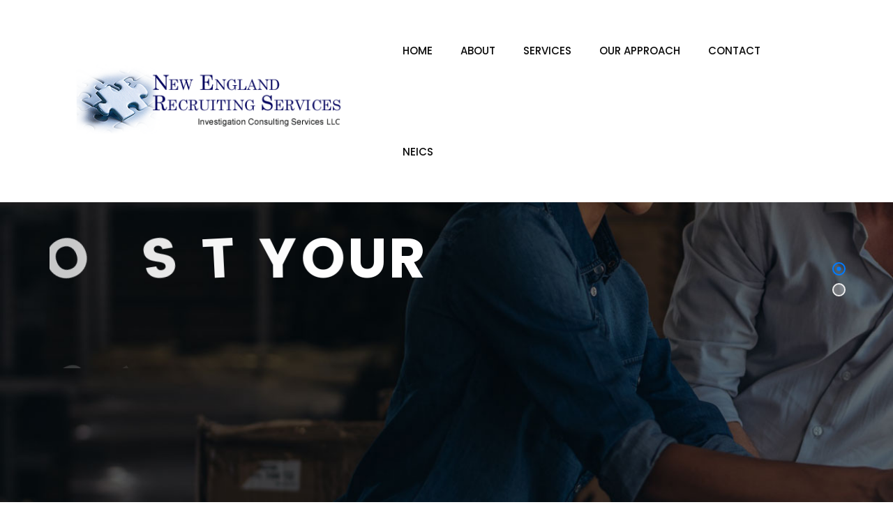

--- FILE ---
content_type: text/html; charset=UTF-8
request_url: https://nerecruit.com/approach/
body_size: 10836
content:
<!DOCTYPE html><html dir="ltr" lang="en"
 prefix="og: https://ogp.me/ns#" ><head><meta charset="UTF-8"><meta name="viewport" content="width=device-width, initial-scale=1"><script data-cfasync="false" id="ao_optimized_gfonts_config">WebFontConfig={google:{families:["Poppins:300,400,500,600,700,900","Roboto:100,100italic,200,200italic,300,300italic,400,400italic,500,500italic,600,600italic,700,700italic,800,800italic,900,900italic","Roboto Slab:100,100italic,200,200italic,300,300italic,400,400italic,500,500italic,600,600italic,700,700italic,800,800italic,900,900italic","Poppins:900,500,700","Roboto:400"] },classes:false, events:false, timeout:1500};</script><link rel="profile" href="//gmpg.org/xfn/11"><link media="all" href="https://nerecruit.com/nerecruit/wp-content/cache/autoptimize/css/autoptimize_31806b0ac7902bb12f906973ef93d922.css" rel="stylesheet" /><title>Our Approach - NERS</title> <script>if ( typeof WebFontConfig === "undefined" ) {
							WebFontConfig = {};
						}

						WebFontConfig['google'] = {
							families: ['Roboto:400', 'Poppins:300,400,500,600,700']
						};

						(function( d ) {
							var wf = d.createElement( 'script' );
							var s = d.scripts[0];
							wf.src = '//' + 'ajax' + '.googleapis' + '.com/ajax/libs/webfont/1.6.26/webfont.js';
							wf.async = true;
							s.parentNode.insertBefore( wf, s );
						})( document );</script> <meta name="description" content="Our Approach Creative Cost Management At New England Recruiting Services, we believe in offering you much more than simply sending you resumes and asking for a percentage of income in return. Our unique approach is to work with you on each staffing need as if it was your most important hire, and we will price the" /><meta name="robots" content="max-image-preview:large" /><link rel="canonical" href="https://nerecruit.com/approach/" /><meta name="generator" content="All in One SEO (AIOSEO) 4.2.8 " /><meta property="og:locale" content="en_US" /><meta property="og:site_name" content="NERS - New England Recruiting Services" /><meta property="og:type" content="article" /><meta property="og:title" content="Our Approach - NERS" /><meta property="og:description" content="Our Approach Creative Cost Management At New England Recruiting Services, we believe in offering you much more than simply sending you resumes and asking for a percentage of income in return. Our unique approach is to work with you on each staffing need as if it was your most important hire, and we will price the" /><meta property="og:url" content="https://nerecruit.com/approach/" /><meta property="og:image" content="https://nerecruit.com/nerecruit/wp-content/uploads/2020/07/Screenshot_40.png" /><meta property="og:image:secure_url" content="https://nerecruit.com/nerecruit/wp-content/uploads/2020/07/Screenshot_40.png" /><meta property="og:image:width" content="100" /><meta property="og:image:height" content="100" /><meta property="article:published_time" content="2020-06-01T06:18:21+00:00" /><meta property="article:modified_time" content="2023-01-09T20:42:49+00:00" /><meta name="twitter:card" content="summary_large_image" /><meta name="twitter:title" content="Our Approach - NERS" /><meta name="twitter:description" content="Our Approach Creative Cost Management At New England Recruiting Services, we believe in offering you much more than simply sending you resumes and asking for a percentage of income in return. Our unique approach is to work with you on each staffing need as if it was your most important hire, and we will price the" /><meta name="twitter:image" content="https://nerecruit.com/nerecruit/wp-content/uploads/2020/07/Screenshot_40.png" /> <script type="application/ld+json" class="aioseo-schema">{"@context":"https:\/\/schema.org","@graph":[{"@type":"BreadcrumbList","@id":"https:\/\/nerecruit.com\/approach\/#breadcrumblist","itemListElement":[{"@type":"ListItem","@id":"https:\/\/nerecruit.com\/#listItem","position":1,"item":{"@type":"WebPage","@id":"https:\/\/nerecruit.com\/","name":"Home","description":"New England Recruiting Services (NERS) is a leading professional talent acquisition and recruiting firm based in Greater Boston. We specialize in providing customized solutions to meet the recruiting and hiring needs of small to mid-sized organizations across various industries. Our services include both contingency and contract recruiting methods to help businesses find and attract the best talent. Trust us to help you grow your business by finding the right people.","url":"https:\/\/nerecruit.com\/"},"nextItem":"https:\/\/nerecruit.com\/approach\/#listItem"},{"@type":"ListItem","@id":"https:\/\/nerecruit.com\/approach\/#listItem","position":2,"item":{"@type":"WebPage","@id":"https:\/\/nerecruit.com\/approach\/","name":"Our Approach","description":"Our Approach Creative Cost Management At New England Recruiting Services, we believe in offering you much more than simply sending you resumes and asking for a percentage of income in return. Our unique approach is to work with you on each staffing need as if it was your most important hire, and we will price the","url":"https:\/\/nerecruit.com\/approach\/"},"previousItem":"https:\/\/nerecruit.com\/#listItem"}]},{"@type":"Organization","@id":"https:\/\/nerecruit.com\/#organization","name":"New England Recruiting Services","url":"https:\/\/nerecruit.com\/","logo":{"@type":"ImageObject","url":"https:\/\/nerecruit.com\/nerecruit\/wp-content\/uploads\/2020\/07\/Screenshot_40.png","@id":"https:\/\/nerecruit.com\/#organizationLogo","width":100,"height":100},"image":{"@id":"https:\/\/nerecruit.com\/#organizationLogo"},"contactPoint":{"@type":"ContactPoint","telephone":"+17747216284","contactType":"Main"}},{"@type":"WebPage","@id":"https:\/\/nerecruit.com\/approach\/#webpage","url":"https:\/\/nerecruit.com\/approach\/","name":"Our Approach - NERS","description":"Our Approach Creative Cost Management At New England Recruiting Services, we believe in offering you much more than simply sending you resumes and asking for a percentage of income in return. Our unique approach is to work with you on each staffing need as if it was your most important hire, and we will price the","inLanguage":"en","isPartOf":{"@id":"https:\/\/nerecruit.com\/#website"},"breadcrumb":{"@id":"https:\/\/nerecruit.com\/approach\/#breadcrumblist"},"datePublished":"2020-06-01T06:18:21+00:00","dateModified":"2023-01-09T20:42:49+00:00"},{"@type":"WebSite","@id":"https:\/\/nerecruit.com\/#website","url":"https:\/\/nerecruit.com\/","name":"NERS","description":"New England Recruiting Services","inLanguage":"en","publisher":{"@id":"https:\/\/nerecruit.com\/#organization"}}]}</script> <link rel='dns-prefetch' href='//cdn.datatables.net' /><link rel='dns-prefetch' href='//s.w.org' /><link href='https://fonts.gstatic.com' crossorigin='anonymous' rel='preconnect' /><link href='https://ajax.googleapis.com' rel='preconnect' /><link href='https://fonts.googleapis.com' rel='preconnect' /><link rel="alternate" type="application/rss+xml" title="NERS &raquo; Feed" href="https://nerecruit.com/feed/" /><link rel="alternate" type="application/rss+xml" title="NERS &raquo; Comments Feed" href="https://nerecruit.com/comments/feed/" />  <script type="text/javascript">window._wpemojiSettings = {"baseUrl":"https:\/\/s.w.org\/images\/core\/emoji\/12.0.0-1\/72x72\/","ext":".png","svgUrl":"https:\/\/s.w.org\/images\/core\/emoji\/12.0.0-1\/svg\/","svgExt":".svg","source":{"concatemoji":"https:\/\/nerecruit.com\/nerecruit\/wp-includes\/js\/wp-emoji-release.min.js?ver=5.4.16"}};
			/*! This file is auto-generated */
			!function(e,a,t){var n,r,o,i=a.createElement("canvas"),p=i.getContext&&i.getContext("2d");function s(e,t){var a=String.fromCharCode;p.clearRect(0,0,i.width,i.height),p.fillText(a.apply(this,e),0,0);e=i.toDataURL();return p.clearRect(0,0,i.width,i.height),p.fillText(a.apply(this,t),0,0),e===i.toDataURL()}function c(e){var t=a.createElement("script");t.src=e,t.defer=t.type="text/javascript",a.getElementsByTagName("head")[0].appendChild(t)}for(o=Array("flag","emoji"),t.supports={everything:!0,everythingExceptFlag:!0},r=0;r<o.length;r++)t.supports[o[r]]=function(e){if(!p||!p.fillText)return!1;switch(p.textBaseline="top",p.font="600 32px Arial",e){case"flag":return s([127987,65039,8205,9895,65039],[127987,65039,8203,9895,65039])?!1:!s([55356,56826,55356,56819],[55356,56826,8203,55356,56819])&&!s([55356,57332,56128,56423,56128,56418,56128,56421,56128,56430,56128,56423,56128,56447],[55356,57332,8203,56128,56423,8203,56128,56418,8203,56128,56421,8203,56128,56430,8203,56128,56423,8203,56128,56447]);case"emoji":return!s([55357,56424,55356,57342,8205,55358,56605,8205,55357,56424,55356,57340],[55357,56424,55356,57342,8203,55358,56605,8203,55357,56424,55356,57340])}return!1}(o[r]),t.supports.everything=t.supports.everything&&t.supports[o[r]],"flag"!==o[r]&&(t.supports.everythingExceptFlag=t.supports.everythingExceptFlag&&t.supports[o[r]]);t.supports.everythingExceptFlag=t.supports.everythingExceptFlag&&!t.supports.flag,t.DOMReady=!1,t.readyCallback=function(){t.DOMReady=!0},t.supports.everything||(n=function(){t.readyCallback()},a.addEventListener?(a.addEventListener("DOMContentLoaded",n,!1),e.addEventListener("load",n,!1)):(e.attachEvent("onload",n),a.attachEvent("onreadystatechange",function(){"complete"===a.readyState&&t.readyCallback()})),(n=t.source||{}).concatemoji?c(n.concatemoji):n.wpemoji&&n.twemoji&&(c(n.twemoji),c(n.wpemoji)))}(window,document,window._wpemojiSettings);</script> <link rel='stylesheet' id='dataTables-css'  href='//cdn.datatables.net/1.10.20/css/jquery.dataTables.min.css?ver=5.4.16' type='text/css' media='all' /><link rel='stylesheet' id='elementor-global-css'  href='https://nerecruit.com/nerecruit/wp-content/cache/autoptimize/css/autoptimize_single_1adfd54ea10fc650d1eed859594bcbba.css?ver=1597679912' type='text/css' media='all' /><link rel='stylesheet' id='elementor-post-6697-css'  href='https://nerecruit.com/nerecruit/wp-content/cache/autoptimize/css/autoptimize_single_530f1d9342a9b16d0e80f462a3e78d6a.css?ver=1598560102' type='text/css' media='all' /> <script type='text/javascript' src='https://nerecruit.com/nerecruit/wp-includes/js/jquery/jquery.js?ver=1.12.4-wp'></script> <script type='text/javascript'>var black_studio_touch_dropdown_menu_params = {"selector":"li:has(ul) > a","selector_leaf":"li li li:not(:has(ul)) > a","force_ios5":""};</script> <link rel='https://api.w.org/' href='https://nerecruit.com/wp-json/' /><link rel="EditURI" type="application/rsd+xml" title="RSD" href="https://nerecruit.com/nerecruit/xmlrpc.php?rsd" /><link rel="wlwmanifest" type="application/wlwmanifest+xml" href="https://nerecruit.com/nerecruit/wp-includes/wlwmanifest.xml" /><meta name="generator" content="WordPress 5.4.16" /><link rel='shortlink' href='https://nerecruit.com/?p=6697' /><link rel="alternate" type="application/json+oembed" href="https://nerecruit.com/wp-json/oembed/1.0/embed?url=https%3A%2F%2Fnerecruit.com%2Fapproach%2F" /><link rel="alternate" type="text/xml+oembed" href="https://nerecruit.com/wp-json/oembed/1.0/embed?url=https%3A%2F%2Fnerecruit.com%2Fapproach%2F&#038;format=xml" /><meta name="framework" content="Redux 4.1.14" /><link rel="shortcut icon" type="image/x-icon" href="https://nerecruit.com/nerecruit/wp-content/uploads/2020/07/Screenshot_40.png"><meta name="generator" content="Powered by Slider Revolution 6.2.10 - responsive, Mobile-Friendly Slider Plugin for WordPress with comfortable drag and drop interface." /> <script type="text/javascript">function setREVStartSize(e){
			//window.requestAnimationFrame(function() {				 
				window.RSIW = window.RSIW===undefined ? window.innerWidth : window.RSIW;	
				window.RSIH = window.RSIH===undefined ? window.innerHeight : window.RSIH;	
				try {								
					var pw = document.getElementById(e.c).parentNode.offsetWidth,
						newh;
					pw = pw===0 || isNaN(pw) ? window.RSIW : pw;
					e.tabw = e.tabw===undefined ? 0 : parseInt(e.tabw);
					e.thumbw = e.thumbw===undefined ? 0 : parseInt(e.thumbw);
					e.tabh = e.tabh===undefined ? 0 : parseInt(e.tabh);
					e.thumbh = e.thumbh===undefined ? 0 : parseInt(e.thumbh);
					e.tabhide = e.tabhide===undefined ? 0 : parseInt(e.tabhide);
					e.thumbhide = e.thumbhide===undefined ? 0 : parseInt(e.thumbhide);
					e.mh = e.mh===undefined || e.mh=="" || e.mh==="auto" ? 0 : parseInt(e.mh,0);		
					if(e.layout==="fullscreen" || e.l==="fullscreen") 						
						newh = Math.max(e.mh,window.RSIH);					
					else{					
						e.gw = Array.isArray(e.gw) ? e.gw : [e.gw];
						for (var i in e.rl) if (e.gw[i]===undefined || e.gw[i]===0) e.gw[i] = e.gw[i-1];					
						e.gh = e.el===undefined || e.el==="" || (Array.isArray(e.el) && e.el.length==0)? e.gh : e.el;
						e.gh = Array.isArray(e.gh) ? e.gh : [e.gh];
						for (var i in e.rl) if (e.gh[i]===undefined || e.gh[i]===0) e.gh[i] = e.gh[i-1];
											
						var nl = new Array(e.rl.length),
							ix = 0,						
							sl;					
						e.tabw = e.tabhide>=pw ? 0 : e.tabw;
						e.thumbw = e.thumbhide>=pw ? 0 : e.thumbw;
						e.tabh = e.tabhide>=pw ? 0 : e.tabh;
						e.thumbh = e.thumbhide>=pw ? 0 : e.thumbh;					
						for (var i in e.rl) nl[i] = e.rl[i]<window.RSIW ? 0 : e.rl[i];
						sl = nl[0];									
						for (var i in nl) if (sl>nl[i] && nl[i]>0) { sl = nl[i]; ix=i;}															
						var m = pw>(e.gw[ix]+e.tabw+e.thumbw) ? 1 : (pw-(e.tabw+e.thumbw)) / (e.gw[ix]);					
						newh =  (e.gh[ix] * m) + (e.tabh + e.thumbh);
					}				
					if(window.rs_init_css===undefined) window.rs_init_css = document.head.appendChild(document.createElement("style"));					
					document.getElementById(e.c).height = newh+"px";
					window.rs_init_css.innerHTML += "#"+e.c+"_wrapper { height: "+newh+"px }";				
				} catch(e){
					console.log("Failure at Presize of Slider:" + e)
				}					   
			//});
		  };</script> <script data-cfasync="false" id="ao_optimized_gfonts_webfontloader">(function() {var wf = document.createElement('script');wf.src='https://ajax.googleapis.com/ajax/libs/webfont/1/webfont.js';wf.type='text/javascript';wf.async='true';var s=document.getElementsByTagName('script')[0];s.parentNode.insertBefore(wf, s);})();</script></head><body data-rsssl=1 class="page-template-default page page-id-6697 wp-custom-logo elementor-default elementor-kit-8038 elementor-page elementor-page-6697"><div id="reobiz-load"><div class="loader-reobiz"><div id="medvill-load"><div class="spinner_inner"><div class="spinner"></div></div></div></div></div><div id="page" class="site"><nav class="menu-wrap-off nav-container nav menu-ofcn"><div class="inner-offcan"><div class="nav-link-container"> <a href='#' class="nav-menu-link close-button" id="close-button2"> <span class="dot1"></span> <span class="dot2"></span> <span class="dot3"></span> <span class="dot4"></span> <span class="dot5"></span> <span class="dot6"></span> <span class="dot7"></span> <span class="dot8"></span> <span class="dot9"></span> </a></div><div class="sidenav offcanvas-icon"><div id="mobile_menu" class="rs-offcanvas-inner-left"><div class="widget widget_nav_menu mobile-menus"><div class="menu-main-menu-container"><ul id="primary-menu-single1" class="menu"><li id="menu-item-8188" class="menu-item menu-item-type-post_type menu-item-object-page menu-item-home menu-item-8188"><a href="https://nerecruit.com/">Home</a></li><li id="menu-item-8190" class="menu-item menu-item-type-post_type menu-item-object-page menu-item-8190"><a href="https://nerecruit.com/about/">About</a></li><li id="menu-item-8191" class="menu-item menu-item-type-post_type menu-item-object-page menu-item-8191"><a href="https://nerecruit.com/services/">Services</a></li><li id="menu-item-8189" class="menu-item menu-item-type-post_type menu-item-object-page current-menu-item page_item page-item-6697 current_page_item menu-item-8189"><a href="https://nerecruit.com/approach/" aria-current="page">Our Approach</a></li><li id="menu-item-8209" class="menu-item menu-item-type-post_type menu-item-object-page menu-item-8209"><a href="https://nerecruit.com/contact/">Contact</a></li><li id="menu-item-8134" class="menu-item menu-item-type-custom menu-item-object-custom menu-item-8134"><a href="http://neics.com">NEICS</a></li></ul></div></div></div></div></div></nav><div class="responsive-menus"><nav class="nav-container mobile-menu-container mobile-menus menu-wrap-off fdgdgfdg"><ul class="sidenav"><li class='nav-link-container'> <a href='#' class="nav-menu-link close-button"> <span class="hamburger1"></span> <span class="hamburger3"></span> </a></li><li><div class="menu-main-menu-container"><ul id="primary-menu-single2" class="menu"><li class="menu-item menu-item-type-post_type menu-item-object-page menu-item-home menu-item-8188"><a href="https://nerecruit.com/">Home</a></li><li class="menu-item menu-item-type-post_type menu-item-object-page menu-item-8190"><a href="https://nerecruit.com/about/">About</a></li><li class="menu-item menu-item-type-post_type menu-item-object-page menu-item-8191"><a href="https://nerecruit.com/services/">Services</a></li><li class="menu-item menu-item-type-post_type menu-item-object-page current-menu-item page_item page-item-6697 current_page_item menu-item-8189"><a href="https://nerecruit.com/approach/" aria-current="page">Our Approach</a></li><li class="menu-item menu-item-type-post_type menu-item-object-page menu-item-8209"><a href="https://nerecruit.com/contact/">Contact</a></li><li class="menu-item menu-item-type-custom menu-item-object-custom menu-item-8134"><a href="http://neics.com">NEICS</a></li></ul></div></li></ul><div class="social-icon-responsive"><ul class="offcanvas_social"><li> <a href="http://twitter.com/LouG12 " target="_blank"><span><i class="fa fa-twitter"></i></span></a></li><li> <a href="http://linkedin.com/pub/lou-gaglini/1/557/6ba " target="_blank"><span><i class="fa fa-linkedin"></i></span></a></li></ul></div></nav></div><header id="rs-header" class="single-header header-style5 mainsmenu main-menu-center "><div class="header-inner  menu-sticky"><div class="menu-area menu_type_" ><div class="container-fluid"><div class="row-table"><div class="col-cell header-logo"><div class="logo-area"> <a href="https://nerecruit.com/" rel="home"><noscript><img style = "max-height: 140px" src="https://nerecruit.com/nerecruit/wp-content/uploads/2020/07/NERecruitpagelogo_01.gif" alt="NERS"></noscript><img class="lazyload" style = "max-height: 140px" src='data:image/svg+xml,%3Csvg%20xmlns=%22http://www.w3.org/2000/svg%22%20viewBox=%220%200%20210%20140%22%3E%3C/svg%3E' data-src="https://nerecruit.com/nerecruit/wp-content/uploads/2020/07/NERecruitpagelogo_01.gif" alt="NERS"></a></div><div class="logo-area sticky-logo"> <a href="https://nerecruit.com/" rel="home"><noscript><img style = "max-height: 125px" src="https://nerecruit.com/nerecruit/wp-content/uploads/2020/07/NERecruitpagelogo_01.gif" alt="NERS"></noscript><img class="lazyload" style = "max-height: 125px" src='data:image/svg+xml,%3Csvg%20xmlns=%22http://www.w3.org/2000/svg%22%20viewBox=%220%200%20210%20140%22%3E%3C/svg%3E' data-src="https://nerecruit.com/nerecruit/wp-content/uploads/2020/07/NERecruitpagelogo_01.gif" alt="NERS"></a></div></div><div class="col-cell menu-responsive"><nav class="nav navbar"><div class="navbar-menu"><div class="menu-main-menu-container"><ul id="primary-menu-single" class="menu"><li class="menu-item menu-item-type-post_type menu-item-object-page menu-item-home menu-item-8188"><a href="https://nerecruit.com/">Home</a></li><li class="menu-item menu-item-type-post_type menu-item-object-page menu-item-8190"><a href="https://nerecruit.com/about/">About</a></li><li class="menu-item menu-item-type-post_type menu-item-object-page menu-item-8191"><a href="https://nerecruit.com/services/">Services</a></li><li class="menu-item menu-item-type-post_type menu-item-object-page current-menu-item page_item page-item-6697 current_page_item menu-item-8189"><a href="https://nerecruit.com/approach/" aria-current="page">Our Approach</a></li><li class="menu-item menu-item-type-post_type menu-item-object-page menu-item-8209"><a href="https://nerecruit.com/contact/">Contact</a></li><li class="menu-item menu-item-type-custom menu-item-object-custom menu-item-8134"><a href="http://neics.com">NEICS</a></li></ul></div></div></nav></div><div class="col-cell header-quote"><div class="sidebarmenu-area text-right mobilehum"><ul class="offcanvas-icon"><li class="nav-link-container"> <a href='#' class="nav-menu-link menu-button"> <span class="dot1"></span> <span class="dot2"></span> <span class="dot3"></span> <span class="dot4"></span> <span class="dot5"></span> <span class="dot6"></span> <span class="dot7"></span> <span class="dot8"></span> <span class="dot9"></span> </a></li></ul></div></div></div></div></div></div></header><p class="rs-p-wp-fix"></p> <rs-module-wrap id="rev_slider_6_1_wrapper" data-source="gallery" style="background:transparent;padding:0;margin:0px auto;margin-top:0;margin-bottom:0;"> <rs-module id="rev_slider_6_1" style="" data-version="6.2.10"> <rs-slides> <rs-slide data-key="rs-11" data-title="Slide" data-thumb="//www.nerecruit.com/nerecruit/wp-content/uploads/2020/06/home4-slide1-1.jpg" data-anim="ei:d;eo:d;s:d;r:0;t:3dcurtain-horizontal;sl:d;"> <img src="//www.nerecruit.com/nerecruit/wp-content/uploads/2020/06/home4-slide1-1.jpg" title="home4-slide1" width="1920" height="770" class="rev-slidebg" data-no-retina> <rs-layer
 id="slider-6-slide-11-layer-0" 
 data-type="text"
 data-rsp_ch="on"
 data-xy="xo:31px,43px,32px,20px;y:m;yo:78px,33px,25px,35px;"
 data-text="w:normal;s:100,85,64,40;l:100,85,64,41;ls:3px,2px,1px,0px;fw:900;"
 data-frame_0="o:1;"
 data-frame_0_chars="y:100%;o:0;rZ:-35deg;"
 data-frame_0_mask="u:t;"
 data-frame_1="st:1470;sp:1680;sR:1470;"
 data-frame_1_chars="e:power4.inOut;d:10;rZ:0deg;"
 data-frame_1_mask="u:t;"
 data-frame_999="o:0;st:w;sR:5050;"
 style="z-index:9;font-family:Poppins;text-transform:uppercase;"
 >Business </rs-layer><a
 id="slider-6-slide-11-layer-2" 
 class="rs-layer rev-btn"
 href="/contact" target="_self" rel="nofollow"
 data-type="button"
 data-rsp_ch="on"
 data-xy="xo:31px,43px,32px,20px;y:m;yo:195px,135px,102px,114px;"
 data-text="w:normal;s:18,15,11,13;l:54,46,34,38;fw:500;"
 data-dim="minh:0px,none,none,none;"
 data-padding="r:30,26,20,20;l:30,26,20,20;"
 data-border="bos:solid;boc:#ffffff;bow:2px,2px,2px,2px;bor:5px,5px,5px,5px;"
 data-frame_0="y:bottom;"
 data-frame_1="st:2310;sp:1910;sR:2310;"
 data-frame_999="o:0;st:w;sR:4780;"
 data-frame_hover="bgc:#1473eb;boc:#1473eb;bor:5px,5px,5px,5px;bos:solid;bow:2px,2px,2px,2px;sp:100;e:power1.inOut;bri:120%;"
 style="z-index:8;background-color:rgba(0,122,255,0);font-family:Poppins;text-transform:uppercase;"
 >Contact Us </a><rs-layer
 id="slider-6-slide-11-layer-6" 
 data-type="text"
 data-rsp_ch="on"
 data-xy="xo:31px,43px,32px,20px;y:m;yo:-29px,-53px,-40px,-11px;"
 data-text="w:normal;s:80,68,51,41;l:65,55,41,25;ls:2px,1px,0px,0px;fw:700;"
 data-frame_0="o:1;"
 data-frame_0_chars="x:-105%;o:0;rZ:-90deg;"
 data-frame_0_mask="u:t;"
 data-frame_1="st:700;sp:1490;sR:700;"
 data-frame_1_chars="e:power4.inOut;dir:backward;d:10;rZ:0deg;"
 data-frame_1_mask="u:t;"
 data-frame_999="o:0;st:w;sR:5910;"
 style="z-index:10;font-family:Poppins;text-transform:uppercase;"
 >Boost Your </rs-layer> </rs-slide> <rs-slide data-key="rs-12" data-title="Slide" data-thumb="//www.nerecruit.com/nerecruit/wp-content/uploads/2020/06/home4-slide2.jpg" data-anim="ei:d;eo:d;s:d;r:0;t:3dcurtain-horizontal;sl:d;"> <img src="//www.nerecruit.com/nerecruit/wp-content/uploads/2020/06/home4-slide2.jpg" title="home4-slide2" width="1920" height="770" class="rev-slidebg" data-no-retina> <rs-layer
 id="slider-6-slide-12-layer-0" 
 data-type="text"
 data-rsp_ch="on"
 data-xy="xo:31px,43px,32px,20px;y:m;yo:78px,33px,25px,35px;"
 data-text="w:normal;s:100,85,64,40;l:100,85,64,41;ls:3px,2px,1px,0px;fw:900;"
 data-frame_0="o:1;"
 data-frame_0_chars="y:100%;o:0;rZ:-35deg;"
 data-frame_0_mask="u:t;"
 data-frame_1="st:1840;sp:1680;sR:1840;"
 data-frame_1_chars="e:power4.inOut;d:10;rZ:0deg;"
 data-frame_1_mask="u:t;"
 data-frame_999="o:0;st:w;sR:4680;"
 style="z-index:9;font-family:Poppins;text-transform:uppercase;"
 >Business </rs-layer><a
 id="slider-6-slide-12-layer-2" 
 class="rs-layer rev-btn"
 href="/contact" target="_self" rel="nofollow"
 data-type="button"
 data-rsp_ch="on"
 data-xy="xo:31px,43px,32px,20px;y:m;yo:195px,135px,102px,114px;"
 data-text="w:normal;s:18,15,11,13;l:54,46,34,38;fw:500;"
 data-dim="minh:0px,none,none,none;"
 data-padding="r:30,26,20,20;l:30,26,20,20;"
 data-border="bos:solid;boc:#ffffff;bow:2px,2px,2px,2px;bor:5px,5px,5px,5px;"
 data-frame_0="y:bottom;"
 data-frame_1="x:1px,0,0,0;y:-2px,0,0,0;st:2630;sp:1910;sR:2630;"
 data-frame_999="o:0;st:w;sR:4460;"
 data-frame_hover="bgc:#1473eb;boc:#1473eb;bor:5px,5px,5px,5px;bos:solid;bow:2px,2px,2px,2px;sp:100;e:power1.inOut;bri:120%;"
 style="z-index:8;background-color:rgba(0,122,255,0);font-family:Poppins;text-transform:uppercase;"
 >Contact Us </a><rs-layer
 id="slider-6-slide-12-layer-6" 
 data-type="text"
 data-rsp_ch="on"
 data-xy="xo:31px,43px,32px,20px;y:m;yo:-29px,-53px,-40px,-11px;"
 data-text="w:normal;s:80,68,51,41;l:65,55,41,25;ls:2px,1px,0px,0px;fw:700;"
 data-frame_0="o:1;"
 data-frame_0_chars="x:-105%;o:0;rZ:-90deg;"
 data-frame_0_mask="u:t;"
 data-frame_1="st:1010;sp:1490;sR:1010;"
 data-frame_1_chars="e:power4.inOut;dir:backward;d:10;rZ:0deg;"
 data-frame_1_mask="u:t;"
 data-frame_999="o:0;st:w;sR:5400;"
 style="z-index:10;font-family:Poppins;text-transform:uppercase;"
 >Boost Your </rs-layer> </rs-slide> </rs-slides> </rs-module> <script type="text/javascript">setREVStartSize({c: 'rev_slider_6_1',rl:[1240,1024,778,480],el:[800,768,600,500],gw:[1200,1024,778,480],gh:[800,768,600,500],type:'standard',justify:'',layout:'fullwidth',mh:"0"});
					var	revapi6,
						tpj;
					jQuery(function() {
						tpj = jQuery;
						revapi6 = tpj("#rev_slider_6_1")
						if(revapi6==undefined || revapi6.revolution == undefined){
							revslider_showDoubleJqueryError("rev_slider_6_1");
						}else{
							revapi6.revolution({
								sliderLayout:"fullwidth",
								visibilityLevels:"1240,1024,778,480",
								gridwidth:"1200,1024,778,480",
								gridheight:"800,768,600,500",
								spinner:"spinner0",
								perspective:600,
								perspectiveType:"local",
								editorheight:"800,768,600,500",
								responsiveLevels:"1240,1024,778,480",
								progressBar:{disableProgressBar:true},
								navigation: {
									onHoverStop:false,
									bullets: {
										enable:true,
										tmp:"<span class=\"tp-bullet-inner\"></span>",
										style:"uranus",
										hide_onmobile:true,
										hide_under:778,
										h_align:"right",
										v_align:"center",
										h_offset:70,
										v_offset:0,
										direction:"vertical",
										space:15
									}
								},
								fallbacks: {
									allowHTML5AutoPlayOnAndroid:true
								},
							});
						}
						
					});</script> <script>var htmlDivCss = unescape("%23rev_slider_6_1_wrapper%20.uranus%20.tp-bullet%7B%0A%20%20border-radius%3A%2050%25%3B%0A%20%20box-shadow%3A%200%200%200%202px%20rgba%28255%2C255%2C255%2C0%29%3B%0A%20%20-webkit-transition%3A%20box-shadow%200.3s%20ease%3B%0A%20%20transition%3A%20box-shadow%200.3s%20ease%3B%0A%20%20background%3Atransparent%3B%0A%20%20width%3A15px%3B%0A%20%20height%3A15px%3B%0A%7D%0A%23rev_slider_6_1_wrapper%20.uranus%20.tp-bullet.selected%2C%0A%23rev_slider_6_1_wrapper%20.uranus%20.tp-bullet%3Ahover%20%7B%0A%20%20box-shadow%3A%200%200%200%202px%20rgba%28255%2C255%2C255%2C1%29%3B%0A%20%20border%3Anone%3B%0A%20%20border-radius%3A%2050%25%3B%0A%20%20background%3Atransparent%3B%0A%7D%0A%0A%23rev_slider_6_1_wrapper%20.uranus%20.tp-bullet-inner%20%7B%0A%20%20-webkit-transition%3A%20background-color%200.3s%20ease%2C%20-webkit-transform%200.3s%20ease%3B%0A%20%20transition%3A%20background-color%200.3s%20ease%2C%20transform%200.3s%20ease%3B%0A%20%20top%3A%200%3B%0A%20%20left%3A%200%3B%0A%20%20width%3A%20100%25%3B%0A%20%20height%3A%20100%25%3B%0A%20%20outline%3A%20none%3B%0A%20%20border-radius%3A%2050%25%3B%0A%20%20background-color%3A%20rgba%28255%2C255%2C255%2C0%29%3B%0A%20%20background-color%3A%20rgba%28255%2C255%2C255%2C0.3%29%3B%0A%20%20text-indent%3A%20-999em%3B%0A%20%20cursor%3A%20pointer%3B%0A%20%20position%3A%20absolute%3B%0A%7D%0A%0A%23rev_slider_6_1_wrapper%20.uranus%20.tp-bullet.selected%20.tp-bullet-inner%2C%0A%23rev_slider_6_1_wrapper%20.uranus%20.tp-bullet%3Ahover%20.tp-bullet-inner%7B%0A%20transform%3A%20scale%280.4%29%3B%0A%20-webkit-transform%3A%20scale%280.4%29%3B%0A%20background-color%3Argba%28255%2C255%2C255%2C1%29%3B%0A%7D%0A");
					var htmlDiv = document.getElementById('rs-plugin-settings-inline-css');
					if(htmlDiv) {
						htmlDiv.innerHTML = htmlDiv.innerHTML + htmlDivCss;
					}else{
						var htmlDiv = document.createElement('div');
						htmlDiv.innerHTML = '<style>' + htmlDivCss + '</style>';
						document.getElementsByTagName('head')[0].appendChild(htmlDiv.childNodes[0]);
					}</script> <script>var htmlDivCss = unescape("%23rev_slider_6_1%5Bdata-slideactive%3D%22rs-11%22%5D%20.uranus%20.tp-bullet%7B%0Abox-shadow%3A%200%200%200%202px%20rgba%28255%2C%20255%2C%20255%2C%200.9%29%20%21important%3B%0A%7D%0A%23rev_slider_6_1%5Bdata-slideactive%3D%22rs-11%22%5D%20.uranus%20.tp-bullet.selected%2C%0A%23rev_slider_6_1%5Bdata-slideactive%3D%22rs-11%22%5D%20.uranus%20.tp-bullet%3Ahover%7B%0Abox-shadow%3A%200%200%200%202px%20%23007aff%20%21important%3B%0A%7D%0A%23rev_slider_6_1%5Bdata-slideactive%3D%22rs-11%22%5D%20.uranus%20.tp-bullet.selected%20.tp-bullet-inner%2C%0A%23rev_slider_6_1%5Bdata-slideactive%3D%22rs-11%22%5D%20.uranus%20.tp-bullet%3Ahover%20.tp-bullet-inner%7B%0Abackground-color%3A%20%23007aff%20%21important%3B%0A%7D%0A%0A%23rev_slider_6_1%5Bdata-slideactive%3D%22rs-12%22%5D%20.uranus%20.tp-bullet%7B%0Abox-shadow%3A%200%200%200%202px%20rgba%28255%2C%20255%2C%20255%2C%200.9%29%20%21important%3B%0A%7D%0A%23rev_slider_6_1%5Bdata-slideactive%3D%22rs-12%22%5D%20.uranus%20.tp-bullet.selected%2C%0A%23rev_slider_6_1%5Bdata-slideactive%3D%22rs-12%22%5D%20.uranus%20.tp-bullet%3Ahover%7B%0Abox-shadow%3A%200%200%200%202px%20%23007aff%20%21important%3B%0A%7D%0A%23rev_slider_6_1%5Bdata-slideactive%3D%22rs-12%22%5D%20.uranus%20.tp-bullet.selected%20.tp-bullet-inner%2C%0A%23rev_slider_6_1%5Bdata-slideactive%3D%22rs-12%22%5D%20.uranus%20.tp-bullet%3Ahover%20.tp-bullet-inner%7B%0Abackground-color%3A%20%23007aff%20%21important%3B%0A%7D%0A%0A");
					var htmlDiv = document.getElementById('rs-plugin-settings-inline-css');
					if(htmlDiv) {
						htmlDiv.innerHTML = htmlDiv.innerHTML + htmlDivCss;
					}else{
						var htmlDiv = document.createElement('div');
						htmlDiv.innerHTML = '<style>' + htmlDivCss + '</style>';
						document.getElementsByTagName('head')[0].appendChild(htmlDiv.childNodes[0]);
					}</script> </rs-module-wrap><div class="main-contain offcontents"><div class="container"><div id="content" class="site-content"><div class="row padding-"><div class="col-lg-12 "><article id="post-6697" class="post-6697 page type-page status-publish hentry"><div class="entry-content"><div data-elementor-type="wp-page" data-elementor-id="6697" class="elementor elementor-6697" data-elementor-settings="[]"><div class="elementor-inner"><div class="elementor-section-wrap"><section class="elementor-element elementor-element-9f7b899 elementor-section-stretched elementor-section-boxed elementor-section-height-default elementor-section-height-default elementor-section elementor-top-section" data-id="9f7b899" data-element_type="section" data-settings="{&quot;stretch_section&quot;:&quot;section-stretched&quot;,&quot;background_background&quot;:&quot;classic&quot;}"><div class="elementor-container elementor-column-gap-default"><div class="elementor-row"></div></div></section><section class="elementor-element elementor-element-1e61551 elementor-section-stretched elementor-section-full_width elementor-section-content-middle elementor-section-height-default elementor-section-height-default elementor-section elementor-top-section" data-id="1e61551" data-element_type="section" data-settings="{&quot;stretch_section&quot;:&quot;section-stretched&quot;}"><div class="elementor-container elementor-column-gap-default"><div class="elementor-row"><div class="elementor-element elementor-element-3c9c3e3 elementor-column elementor-col-50 elementor-top-column" data-id="3c9c3e3" data-element_type="column" data-settings="{&quot;background_background&quot;:&quot;classic&quot;}"><div class="elementor-column-wrap"><div class="elementor-widget-wrap"></div></div></div><div class="elementor-element elementor-element-0a821f0 elementor-column elementor-col-50 elementor-top-column" data-id="0a821f0" data-element_type="column" data-settings="{&quot;background_background&quot;:&quot;classic&quot;}"><div class="elementor-column-wrap  elementor-element-populated"><div class="elementor-widget-wrap"><section class="elementor-element elementor-element-75464a3 elementor-section-boxed elementor-section-height-default elementor-section-height-default elementor-section elementor-inner-section" data-id="75464a3" data-element_type="section"><div class="elementor-container elementor-column-gap-default"><div class="elementor-row"><div class="elementor-element elementor-element-cd3de7d elementor-column elementor-col-100 elementor-inner-column" data-id="cd3de7d" data-element_type="column"><div class="elementor-column-wrap  elementor-element-populated"><div class="elementor-widget-wrap"><div class="elementor-element elementor-element-8c2c0c2 elementor-widget elementor-widget-rs-heading" data-id="8c2c0c2" data-element_type="widget" data-widget_type="rs-heading.default"><div class="elementor-widget-container"><div class="rs-heading default left"><div class="title-inner"> <span class="sub-text ">Our Approach</span><h2 class="title"><span class="watermark"></span>Creative Cost Management</h2></div><div class="description"><p>At <strong>New England Recruiting Services</strong>, we believe in offering you much more than simply sending you resumes and asking for a percentage of income in return.  Our unique approach is to work with you on each staffing need as if it was your most important hire, and we will price the work appropriately and honestly.  If we believe the position can be filled quickly based upon the availability of matching candidates, we are glad to lower our fees, place the new employee, and move on to your next search.  Conversely, if the position is one of those that could take additional time and resources to locate the right candidate, we’ll be honest with you up front and not drag you through a long unproductive process, just hoping to get lucky down the road.</p></div></div></div></div></div></div></div></div></div></section></div></div></div></div></div></section><section class="elementor-element elementor-element-70d7684 elementor-section-stretched elementor-section-boxed elementor-section-height-default elementor-section-height-default elementor-section elementor-top-section" data-id="70d7684" data-element_type="section" data-settings="{&quot;stretch_section&quot;:&quot;section-stretched&quot;,&quot;background_background&quot;:&quot;classic&quot;}"><div class="elementor-container elementor-column-gap-default"><div class="elementor-row"><div class="elementor-element elementor-element-29d2a6a elementor-column elementor-col-100 elementor-top-column" data-id="29d2a6a" data-element_type="column"><div class="elementor-column-wrap  elementor-element-populated"><div class="elementor-widget-wrap"><section class="elementor-element elementor-element-e2d71c9 elementor-section-full_width elementor-section-height-default elementor-section-height-default elementor-section elementor-inner-section" data-id="e2d71c9" data-element_type="section"><div class="elementor-container elementor-column-gap-default"><div class="elementor-row"><div class="elementor-element elementor-element-4b4ecbb elementor-column elementor-col-50 elementor-inner-column" data-id="4b4ecbb" data-element_type="column"><div class="elementor-column-wrap  elementor-element-populated"><div class="elementor-widget-wrap"><div class="elementor-element elementor-element-6f57397 elementor-widget elementor-widget-image" data-id="6f57397" data-element_type="widget" data-widget_type="image.default"><div class="elementor-widget-container"><div class="elementor-image"> <noscript><img width="640" height="427" src="https://nerecruit.com/nerecruit/wp-content/uploads/2020/07/shutterstock_485076070-downsized-1024x683.jpg" class="attachment-large size-large" alt="" srcset="https://nerecruit.com/nerecruit/wp-content/uploads/2020/07/shutterstock_485076070-downsized-1024x683.jpg 1024w, https://nerecruit.com/nerecruit/wp-content/uploads/2020/07/shutterstock_485076070-downsized-300x200.jpg 300w, https://nerecruit.com/nerecruit/wp-content/uploads/2020/07/shutterstock_485076070-downsized-768x512.jpg 768w, https://nerecruit.com/nerecruit/wp-content/uploads/2020/07/shutterstock_485076070-downsized-365x243.jpg 365w, https://nerecruit.com/nerecruit/wp-content/uploads/2020/07/shutterstock_485076070-downsized-600x400.jpg 600w, https://nerecruit.com/nerecruit/wp-content/uploads/2020/07/shutterstock_485076070-downsized.jpg 1500w" sizes="(max-width: 640px) 100vw, 640px" /></noscript><img width="640" height="427" src='data:image/svg+xml,%3Csvg%20xmlns=%22http://www.w3.org/2000/svg%22%20viewBox=%220%200%20640%20427%22%3E%3C/svg%3E' data-src="https://nerecruit.com/nerecruit/wp-content/uploads/2020/07/shutterstock_485076070-downsized-1024x683.jpg" class="lazyload attachment-large size-large" alt="" data-srcset="https://nerecruit.com/nerecruit/wp-content/uploads/2020/07/shutterstock_485076070-downsized-1024x683.jpg 1024w, https://nerecruit.com/nerecruit/wp-content/uploads/2020/07/shutterstock_485076070-downsized-300x200.jpg 300w, https://nerecruit.com/nerecruit/wp-content/uploads/2020/07/shutterstock_485076070-downsized-768x512.jpg 768w, https://nerecruit.com/nerecruit/wp-content/uploads/2020/07/shutterstock_485076070-downsized-365x243.jpg 365w, https://nerecruit.com/nerecruit/wp-content/uploads/2020/07/shutterstock_485076070-downsized-600x400.jpg 600w, https://nerecruit.com/nerecruit/wp-content/uploads/2020/07/shutterstock_485076070-downsized.jpg 1500w" data-sizes="(max-width: 640px) 100vw, 640px" /></div></div></div></div></div></div><div class="elementor-element elementor-element-6a7d358 elementor-column elementor-col-50 elementor-inner-column" data-id="6a7d358" data-element_type="column"><div class="elementor-column-wrap  elementor-element-populated"><div class="elementor-widget-wrap"><div class="elementor-element elementor-element-4578ec7 elementor-widget elementor-widget-rs-heading" data-id="4578ec7" data-element_type="widget" data-widget_type="rs-heading.default"><div class="elementor-widget-container"><div class="rs-heading default "><div class="title-inner"> <span class="sub-text ">OUR APPROACH</span><h2 class="title"><span class="watermark"></span>Our No Nonsense Approach</h2></div><div class="description"><p>Why are “headhunter” fees set at 20%, 25%, or 30% of first year salary?  Simple – clients have come to expect it as the industry standard and accept it as a cost of doing business.  When you pay a flat percentage rate, you are paying for salaries of consultants, expensive office space, advertising, and other expenses that may or may not be relevant to what you really need – a great hire.  Our <strong>NERS</strong> search and placement consultants are as experienced as any professionals in the business, and our network is just as deep and extensive as theirs. We believe the value of your recruitment consulting partner is reflected in the quality and the effort of the work engaged.  And one size does not fit all.</p></div></div></div></div></div></div></div></div></div></section><section class="elementor-element elementor-element-59cd40e elementor-section-full_width elementor-section-height-default elementor-section-height-default elementor-section elementor-inner-section" data-id="59cd40e" data-element_type="section"><div class="elementor-container elementor-column-gap-default"><div class="elementor-row"><div class="elementor-element elementor-element-4f83209 elementor-column elementor-col-50 elementor-inner-column" data-id="4f83209" data-element_type="column" data-settings="{&quot;background_background&quot;:&quot;classic&quot;}"><div class="elementor-column-wrap  elementor-element-populated"><div class="elementor-widget-wrap"><div class="elementor-element elementor-element-d08f580 elementor-widget elementor-widget-rs-heading" data-id="d08f580" data-element_type="widget" data-widget_type="rs-heading.default"><div class="elementor-widget-container"><div class="rs-heading default "><div class="title-inner"> <span class="sub-text ">OUR APPROACH</span><h2 class="title"><span class="watermark"></span>Get The Most Bang For Your Buck</h2></div><div class="description"><p>Depending upon your internal resources and manpower to recruit effectively, we may recommend more than simply presenting candidates for you to choose from. Check out our services below and learn how <strong>New England Recruiting  Services</strong> can meet your talent acquisition needs.</p></div></div></div></div></div></div></div><div class="elementor-element elementor-element-baa3853 elementor-column elementor-col-50 elementor-inner-column" data-id="baa3853" data-element_type="column"><div class="elementor-column-wrap  elementor-element-populated"><div class="elementor-widget-wrap"><div class="elementor-element elementor-element-6c4a3ef elementor-widget elementor-widget-image" data-id="6c4a3ef" data-element_type="widget" data-widget_type="image.default"><div class="elementor-widget-container"><div class="elementor-image"> <noscript><img width="640" height="366" src="https://nerecruit.com/nerecruit/wp-content/uploads/2020/07/shutterstock_447401257-downsized-1024x586.jpg" class="attachment-large size-large" alt="" srcset="https://nerecruit.com/nerecruit/wp-content/uploads/2020/07/shutterstock_447401257-downsized-1024x586.jpg 1024w, https://nerecruit.com/nerecruit/wp-content/uploads/2020/07/shutterstock_447401257-downsized-300x172.jpg 300w, https://nerecruit.com/nerecruit/wp-content/uploads/2020/07/shutterstock_447401257-downsized-768x439.jpg 768w, https://nerecruit.com/nerecruit/wp-content/uploads/2020/07/shutterstock_447401257-downsized-600x343.jpg 600w, https://nerecruit.com/nerecruit/wp-content/uploads/2020/07/shutterstock_447401257-downsized.jpg 1500w" sizes="(max-width: 640px) 100vw, 640px" /></noscript><img width="640" height="366" src='data:image/svg+xml,%3Csvg%20xmlns=%22http://www.w3.org/2000/svg%22%20viewBox=%220%200%20640%20366%22%3E%3C/svg%3E' data-src="https://nerecruit.com/nerecruit/wp-content/uploads/2020/07/shutterstock_447401257-downsized-1024x586.jpg" class="lazyload attachment-large size-large" alt="" data-srcset="https://nerecruit.com/nerecruit/wp-content/uploads/2020/07/shutterstock_447401257-downsized-1024x586.jpg 1024w, https://nerecruit.com/nerecruit/wp-content/uploads/2020/07/shutterstock_447401257-downsized-300x172.jpg 300w, https://nerecruit.com/nerecruit/wp-content/uploads/2020/07/shutterstock_447401257-downsized-768x439.jpg 768w, https://nerecruit.com/nerecruit/wp-content/uploads/2020/07/shutterstock_447401257-downsized-600x343.jpg 600w, https://nerecruit.com/nerecruit/wp-content/uploads/2020/07/shutterstock_447401257-downsized.jpg 1500w" data-sizes="(max-width: 640px) 100vw, 640px" /></div></div></div></div></div></div></div></div></section></div></div></div></div></div></section><section class="elementor-element elementor-element-cf18f4d elementor-section-stretched elementor-section-boxed elementor-section-height-default elementor-section-height-default elementor-section elementor-top-section" data-id="cf18f4d" data-element_type="section" data-settings="{&quot;stretch_section&quot;:&quot;section-stretched&quot;,&quot;background_background&quot;:&quot;classic&quot;}"><div class="elementor-container elementor-column-gap-default"><div class="elementor-row"><div class="elementor-element elementor-element-79d183b elementor-column elementor-col-100 elementor-top-column" data-id="79d183b" data-element_type="column"><div class="elementor-column-wrap  elementor-element-populated"><div class="elementor-widget-wrap"><section class="elementor-element elementor-element-39b3d97 elementor-section-boxed elementor-section-height-default elementor-section-height-default elementor-section elementor-inner-section" data-id="39b3d97" data-element_type="section"><div class="elementor-container elementor-column-gap-default"><div class="elementor-row"><div class="elementor-element elementor-element-a2517b4 elementor-column elementor-col-100 elementor-inner-column" data-id="a2517b4" data-element_type="column"><div class="elementor-column-wrap  elementor-element-populated"><div class="elementor-widget-wrap"><div class="elementor-element elementor-element-55e686f elementor-widget elementor-widget-rs-heading" data-id="55e686f" data-element_type="widget" data-widget_type="rs-heading.default"><div class="elementor-widget-container"><div class="rs-heading default "><div class="title-inner"> <span class="sub-text ">WHAT WE OFFER</span><h2 class="title"><span class="watermark"></span>Strategically Tailored Services That Optimize Your Gain</h2></div></div></div></div><div class="elementor-element elementor-element-8429bd5 elementor-widget elementor-widget-rs-button" data-id="8429bd5" data-element_type="widget" data-widget_type="rs-button.default"><div class="elementor-widget-container"><div class="rs-btn"> <a class="readon rs_button" href="https://nerecruit.com/nerecruit/services/" > <span class="btn_text">View Services</span> </a></div></div></div></div></div></div></div></div></section></div></div></div><div class="elementor-element elementor-element-d7af8bd elementor-column elementor-col-100 elementor-top-column" data-id="d7af8bd" data-element_type="column"><div class="elementor-column-wrap  elementor-element-populated"><div class="elementor-widget-wrap"><section class="elementor-element elementor-element-ce0ddb5 elementor-section-boxed elementor-section-height-default elementor-section-height-default elementor-section elementor-inner-section" data-id="ce0ddb5" data-element_type="section"><div class="elementor-container elementor-column-gap-default"><div class="elementor-row"><div class="elementor-element elementor-element-0c72fd7 elementor-column elementor-col-33 elementor-inner-column" data-id="0c72fd7" data-element_type="column"><div class="elementor-column-wrap  elementor-element-populated"><div class="elementor-widget-wrap"><div class="elementor-element elementor-element-1cefe72 elementor-widget elementor-widget-rs-service-grid" data-id="1cefe72" data-element_type="widget" data-widget_type="rs-service-grid.default"><div class="elementor-widget-container"><div class=" rs-addon-services services-style1"><div class="services-part"><div class="services-icon "> <i class="fa fa fa-bullhorn"></i></div><div class="services-text"><div class="services-title"><h3 class="title"> Volume Hiring</h3></div></div></div></div></div></div></div></div></div><div class="elementor-element elementor-element-7e4ab2c elementor-column elementor-col-33 elementor-inner-column" data-id="7e4ab2c" data-element_type="column"><div class="elementor-column-wrap  elementor-element-populated"><div class="elementor-widget-wrap"><div class="elementor-element elementor-element-746c320 elementor-widget elementor-widget-rs-service-grid" data-id="746c320" data-element_type="widget" data-widget_type="rs-service-grid.default"><div class="elementor-widget-container"><div class=" rs-addon-services services-style1"><div class="services-part"><div class="services-icon "> <i class="fa fa fa-suitcase"></i></div><div class="services-text"><div class="services-title"><h3 class="title"> Process Consulting</h3></div></div></div></div></div></div></div></div></div><div class="elementor-element elementor-element-b7b3c3a elementor-column elementor-col-33 elementor-inner-column" data-id="b7b3c3a" data-element_type="column"><div class="elementor-column-wrap  elementor-element-populated"><div class="elementor-widget-wrap"><div class="elementor-element elementor-element-f1bf88a elementor-widget elementor-widget-rs-service-grid" data-id="f1bf88a" data-element_type="widget" data-widget_type="rs-service-grid.default"><div class="elementor-widget-container"><div class=" rs-addon-services services-style1"><div class="services-part"><div class="services-icon "> <i class="fa fa fa-graduation-cap"></i></div><div class="services-text"><div class="services-title"><h3 class="title"> College Recruiting</h3></div></div></div></div></div></div></div></div></div></div></div></section><section class="elementor-element elementor-element-3021af2 elementor-section-boxed elementor-section-height-default elementor-section-height-default elementor-section elementor-inner-section" data-id="3021af2" data-element_type="section"><div class="elementor-container elementor-column-gap-default"><div class="elementor-row"><div class="elementor-element elementor-element-7ab6c3e elementor-column elementor-col-50 elementor-inner-column" data-id="7ab6c3e" data-element_type="column"><div class="elementor-column-wrap  elementor-element-populated"><div class="elementor-widget-wrap"><div class="elementor-element elementor-element-ca5e850 elementor-widget elementor-widget-rs-service-grid" data-id="ca5e850" data-element_type="widget" data-widget_type="rs-service-grid.default"><div class="elementor-widget-container"><div class=" rs-addon-services services-style1"><div class="services-part"><div class="services-icon "> <i class="fa fa fa-file-o"></i></div><div class="services-text"><div class="services-title"><h3 class="title"> Contract Recruiter</h3></div></div></div></div></div></div></div></div></div><div class="elementor-element elementor-element-7099dd8 elementor-column elementor-col-50 elementor-inner-column" data-id="7099dd8" data-element_type="column"><div class="elementor-column-wrap  elementor-element-populated"><div class="elementor-widget-wrap"><div class="elementor-element elementor-element-99fa8e4 elementor-widget elementor-widget-rs-service-grid" data-id="99fa8e4" data-element_type="widget" data-widget_type="rs-service-grid.default"><div class="elementor-widget-container"><div class=" rs-addon-services services-style1"><div class="services-part"><div class="services-icon "> <i class="fa fa fa-user-plus"></i></div><div class="services-text"><div class="services-title"><h3 class="title"> Diversity Targeting</h3></div></div></div></div></div></div></div></div></div></div></div></section></div></div></div></div></div></section></div></div></div></div></article></div></div></div></div></div><footer id="rs-footer" class=" rs-footer footer-style-1" ><div class="footer-top"><div class="container"><div class="row"><div class="col-lg-6 footer-0"><section id="contactinformation_widget-2" class="widget widget_contactinformation_widget"><h3 class="footer-title">Contact NERS</h3><div class="ciw_contactinformation"><div class="ciw_address"> <i class="fa fa-map-marker"></i><div class="ciw_address_content"><div class="ciw_company_name">New England Recruiting Services</div><div class="ciw_contact_address"></div></div></div><div class="ciw_phone"> <i class="fa fa-mobile"></i><div class="ciw_contact_phone"><a href="tel:(774) 721-6284">(774) 721-6284</a></div></div><div class="ciw_email"> <i class="fa fa-envelope"></i><div class="ciw_contact_email"><a href="mailto:info@nerecruit.com" target="_blank">info@nerecruit.com</a></div></div></div></section></div><div class="col-lg-6 footer-1"><section id="nav_menu-7" class="widget widget_nav_menu"><h3 class="footer-title">Helpful Links</h3><div class="menu-helpful-links-container"><ul id="menu-helpful-links" class="menu"><li id="menu-item-8327" class="menu-item menu-item-type-custom menu-item-object-custom menu-item-8327"><a href="http://neics.com">New England Investigation Consulting Services (NEICS)</a></li><li id="menu-item-8102" class="menu-item menu-item-type-custom menu-item-object-custom menu-item-8102"><a href="http://www.abve.net">American Board of Vocational Experts (ABVE)</a></li><li id="menu-item-8103" class="menu-item menu-item-type-custom menu-item-object-custom menu-item-8103"><a href="http://www.aoep.com">Association of Employment Professionals (AOEP)</a></li><li id="menu-item-8105" class="menu-item menu-item-type-custom menu-item-object-custom menu-item-8105"><a href="http://www.nehra.com">Northeast Human Resources Association (NEHRA)</a></li><li id="menu-item-8106" class="menu-item menu-item-type-custom menu-item-object-custom menu-item-8106"><a href="http://www.shrm.org">Society for Human Resource Management (SHRM)</a></li><li id="menu-item-8375" class="menu-item menu-item-type-custom menu-item-object-custom menu-item-8375"><a href="https://careerpod.com">CareerPod</a></li></ul></div></section></div></div></div></div><div class="footer-bottom" ><div class="container-fluid"><div class="row"><div class="col-md-6 col-sm-12"><div class="copyright text-left"  style="padding: 0px"  ><p>&copy; Copyright 2003-2020 Investigation Consulting Services LLC</p></div></div><div class="col-md-6 col-sm-12"><div class="copyright-widget text-right"  style="padding: 0px"  ><section id="medvillsocialiconwi_widget-1" class="widget widget_medvillsocialiconwi_widget"><ul class="footer_social"><li> <a href="https://twitter.com/LouG12 " target="_blank"><span><i class="fa fa-twitter"></i></span></a></li><li> <a href="https://www.linkedin.com/in/lougaglini/ " target="_blank"><span><i class="fa fa-linkedin"></i></span></a></li></ul></section></div></div></div></div></div></footer></div><div id="scrollUp"> <i class="fa fa-angle-up"></i></div> <noscript><style>.lazyload{display:none;}</style></noscript><script data-noptimize="1">window.lazySizesConfig=window.lazySizesConfig||{};window.lazySizesConfig.loadMode=1;</script><script async data-noptimize="1" src='https://nerecruit.com/nerecruit/wp-content/plugins/autoptimize/classes/external/js/lazysizes.min.js?ao_version=2.7.6'></script> <script type="text/javascript">if(typeof revslider_showDoubleJqueryError === "undefined") {
			function revslider_showDoubleJqueryError(sliderID) {
				var err = "<div class='rs_error_message_box'>";
				err += "<div class='rs_error_message_oops'>Oops...</div>";
				err += "<div class='rs_error_message_content'>";
				err += "You have some jquery.js library include that comes after the Slider Revolution files js inclusion.<br>";
				err += "To fix this, you can:<br>&nbsp;&nbsp;&nbsp; 1. Set 'Module General Options' -> 'Advanced' -> 'jQuery & OutPut Filters' -> 'Put JS to Body' to on";
				err += "<br>&nbsp;&nbsp;&nbsp; 2. Find the double jQuery.js inclusion and remove it";
				err += "</div>";
			err += "</div>";
				var slider = document.getElementById(sliderID); slider.innerHTML = err; slider.style.display = "block";
			}
		}</script> <script type='text/javascript'>var wpcf7 = {"apiSettings":{"root":"https:\/\/nerecruit.com\/wp-json\/contact-form-7\/v1","namespace":"contact-form-7\/v1"},"cached":"1"};</script> <script type='text/javascript'>var elementorFrontendConfig = {"environmentMode":{"edit":false,"wpPreview":false},"i18n":{"shareOnFacebook":"Share on Facebook","shareOnTwitter":"Share on Twitter","pinIt":"Pin it","downloadImage":"Download image"},"is_rtl":false,"breakpoints":{"xs":0,"sm":480,"md":768,"lg":1025,"xl":1440,"xxl":1600},"version":"2.9.14","urls":{"assets":"https:\/\/nerecruit.com\/nerecruit\/wp-content\/plugins\/elementor\/assets\/"},"settings":{"page":[],"general":{"elementor_global_image_lightbox":"yes","elementor_lightbox_enable_counter":"yes","elementor_lightbox_enable_fullscreen":"yes","elementor_lightbox_enable_zoom":"yes","elementor_lightbox_enable_share":"yes","elementor_lightbox_title_src":"title","elementor_lightbox_description_src":"description"},"editorPreferences":[]},"post":{"id":6697,"title":"Our%20Approach%20-%20NERS","excerpt":"","featuredImage":false}};</script> <script defer src="https://nerecruit.com/nerecruit/wp-content/cache/autoptimize/js/autoptimize_ce4f0e91a38ed1430cda932fff243832.js"></script></body></html>
<!-- Dynamic page generated in 1.311 seconds. -->
<!-- Cached page generated by WP-Super-Cache on 2025-11-26 21:09:14 -->


--- FILE ---
content_type: text/css
request_url: https://nerecruit.com/nerecruit/wp-content/cache/autoptimize/css/autoptimize_single_1adfd54ea10fc650d1eed859594bcbba.css?ver=1597679912
body_size: 1543
content:
.elementor-widget-heading .elementor-heading-title{color:#6ec1e4;font-family:"Roboto",Sans-serif;font-weight:600}.elementor-widget-image .widget-image-caption{color:#7a7a7a;font-family:"Roboto",Sans-serif;font-weight:400}.elementor-widget-text-editor{color:#7a7a7a;font-family:"Roboto",Sans-serif;font-weight:400}.elementor-widget-text-editor.elementor-drop-cap-view-stacked .elementor-drop-cap{background-color:#6ec1e4}.elementor-widget-text-editor.elementor-drop-cap-view-framed .elementor-drop-cap,.elementor-widget-text-editor.elementor-drop-cap-view-default .elementor-drop-cap{color:#6ec1e4;border-color:#6ec1e4}.elementor-widget-button .elementor-button{font-family:"Roboto",Sans-serif;font-weight:500;background-color:#61ce70}.elementor-widget-divider{--divider-border-color:#54595f}.elementor-widget-divider .elementor-divider__text{color:#54595f;font-family:"Roboto Slab",Sans-serif;font-weight:400}.elementor-widget-divider.elementor-view-stacked .elementor-icon{background-color:#54595f}.elementor-widget-divider.elementor-view-framed .elementor-icon,.elementor-widget-divider.elementor-view-default .elementor-icon{color:#54595f;border-color:#54595f}.elementor-widget-divider.elementor-view-framed .elementor-icon,.elementor-widget-divider.elementor-view-default .elementor-icon svg{fill:#54595f}.elementor-widget-image-box .elementor-image-box-content .elementor-image-box-title{color:#6ec1e4;font-family:"Roboto",Sans-serif;font-weight:600}.elementor-widget-image-box .elementor-image-box-content .elementor-image-box-description{color:#7a7a7a;font-family:"Roboto",Sans-serif;font-weight:400}.elementor-widget-icon.elementor-view-stacked .elementor-icon{background-color:#6ec1e4}.elementor-widget-icon.elementor-view-framed .elementor-icon,.elementor-widget-icon.elementor-view-default .elementor-icon{color:#6ec1e4;border-color:#6ec1e4}.elementor-widget-icon.elementor-view-framed .elementor-icon,.elementor-widget-icon.elementor-view-default .elementor-icon svg{fill:#6ec1e4}.elementor-widget-icon-box.elementor-view-stacked .elementor-icon{background-color:#6ec1e4}.elementor-widget-icon-box.elementor-view-framed .elementor-icon,.elementor-widget-icon-box.elementor-view-default .elementor-icon{fill:#6ec1e4;color:#6ec1e4;border-color:#6ec1e4}.elementor-widget-icon-box .elementor-icon-box-content .elementor-icon-box-title{color:#6ec1e4;font-family:"Roboto",Sans-serif;font-weight:600}.elementor-widget-icon-box .elementor-icon-box-content .elementor-icon-box-description{color:#7a7a7a;font-family:"Roboto",Sans-serif;font-weight:400}.elementor-widget-star-rating .elementor-star-rating__title{color:#7a7a7a;font-family:"Roboto",Sans-serif;font-weight:400}.elementor-widget-image-carousel .elementor-image-carousel-caption{font-family:"Roboto",Sans-serif;font-weight:500}.elementor-widget-image-gallery .gallery-item .gallery-caption{font-family:"Roboto",Sans-serif;font-weight:500}.elementor-widget-icon-list .elementor-icon-list-item:not(:last-child):after{border-color:#7a7a7a}.elementor-widget-icon-list .elementor-icon-list-icon i{color:#6ec1e4}.elementor-widget-icon-list .elementor-icon-list-icon svg{fill:#6ec1e4}.elementor-widget-icon-list .elementor-icon-list-text{color:#54595f}.elementor-widget-icon-list .elementor-icon-list-item{font-family:"Roboto",Sans-serif;font-weight:400}.elementor-widget-counter .elementor-counter-number-wrapper{color:#6ec1e4;font-family:"Roboto",Sans-serif;font-weight:600}.elementor-widget-counter .elementor-counter-title{color:#54595f;font-family:"Roboto Slab",Sans-serif;font-weight:400}.elementor-widget-progress .elementor-progress-wrapper .elementor-progress-bar{background-color:#6ec1e4}.elementor-widget-progress .elementor-title{color:#6ec1e4;font-family:"Roboto",Sans-serif;font-weight:400}.elementor-widget-testimonial .elementor-testimonial-content{color:#7a7a7a;font-family:"Roboto",Sans-serif;font-weight:400}.elementor-widget-testimonial .elementor-testimonial-name{color:#6ec1e4;font-family:"Roboto",Sans-serif;font-weight:600}.elementor-widget-testimonial .elementor-testimonial-job{color:#54595f;font-family:"Roboto Slab",Sans-serif;font-weight:400}.elementor-widget-tabs .elementor-tab-title,.elementor-widget-tabs .elementor-tab-title a{color:#6ec1e4}.elementor-widget-tabs .elementor-tab-title.elementor-active a{color:#61ce70}.elementor-widget-tabs .elementor-tab-title{font-family:"Roboto",Sans-serif;font-weight:600}.elementor-widget-tabs .elementor-tab-content{color:#7a7a7a;font-family:"Roboto",Sans-serif;font-weight:400}.elementor-widget-accordion .elementor-accordion-icon,.elementor-widget-accordion .elementor-accordion-title{color:#6ec1e4}.elementor-widget-accordion .elementor-active .elementor-accordion-icon,.elementor-widget-accordion .elementor-active .elementor-accordion-title{color:#61ce70}.elementor-widget-accordion .elementor-accordion .elementor-accordion-title{font-family:"Roboto",Sans-serif;font-weight:600}.elementor-widget-accordion .elementor-accordion .elementor-tab-content{color:#7a7a7a;font-family:"Roboto",Sans-serif;font-weight:400}.elementor-widget-toggle .elementor-toggle-title,.elementor-widget-toggle .elementor-toggle-icon{color:#6ec1e4}.elementor-widget-toggle .elementor-tab-title.elementor-active a,.elementor-widget-toggle .elementor-tab-title.elementor-active .elementor-toggle-icon{color:#61ce70}.elementor-widget-toggle .elementor-toggle .elementor-toggle-title{font-family:"Roboto",Sans-serif;font-weight:600}.elementor-widget-toggle .elementor-toggle .elementor-tab-content{color:#7a7a7a;font-family:"Roboto",Sans-serif;font-weight:400}.elementor-widget-alert .elementor-alert-title{font-family:"Roboto",Sans-serif;font-weight:600}.elementor-widget-alert .elementor-alert-description{font-family:"Roboto",Sans-serif;font-weight:400}.elementor-widget-rs-heading .rs-heading .title-inner .title{font-family:"Roboto",Sans-serif;font-weight:600}.elementor-widget-rs-heading .rs-heading .title-inner .sub-text{font-family:"Roboto Slab",Sans-serif;font-weight:400}.elementor-widget-rs-heading .rs-heading .description p{font-family:"Roboto Slab",Sans-serif;font-weight:400}.elementor-widget-rs-dual-heading .rs-dual-heading .title-inner .title .first_title{font-family:"Roboto",Sans-serif;font-weight:600}.elementor-widget-rs-dual-heading .rs-dual-heading .title-inner .title .second_title{font-family:"Roboto Slab",Sans-serif;font-weight:400}.elementor-widget-rs-dual-heading .rs-dual-heading .title-inner .sub-text{font-family:"Roboto Slab",Sans-serif;font-weight:400}.elementor-widget-rs-animated-heading .rs-animated-heading .title-inner .title{font-family:"Roboto",Sans-serif;font-weight:600}.elementor-widget-rs-animated-heading .rs-animated-heading .title-inner .title .cd-headline p{font-family:"Roboto",Sans-serif;font-weight:600}.elementor-widget-rsteam .team-grid-style1 .team-item .team-content h3.team-name a{font-family:"Roboto",Sans-serif;font-weight:600}.elementor-widget-rsteam-slider .team-slider-style1 .team-item .team-content h3.team-name a{font-family:"Roboto",Sans-serif;font-weight:600}.elementor-widget-rsportfolio .p-title>a{font-family:"Roboto",Sans-serif;font-weight:600}.elementor-widget-rsportfolio .p-title>.p-category>a{font-family:"Roboto Slab",Sans-serif;font-weight:400}.elementor-widget-portfolio-slider .p-title a{font-family:"Roboto",Sans-serif;font-weight:600}.elementor-widget-rs-counter .count-number span{font-family:"Roboto",Sans-serif;font-weight:600}.elementor-widget-rs-counter .count-number span.suffix{font-family:"Roboto",Sans-serif;font-weight:600}.elementor-widget-rs-counter .count-number span.prefix{font-family:"Roboto",Sans-serif;font-weight:600}.elementor-widget-rs-counter .count-text .title{color:#54595f}.elementor-widget-rs-service-grid .rs-addon-services .services-part .services-title .title{font-family:"Roboto Slab",Sans-serif;font-weight:400}.elementor-widget-rs-service-grid .rs-addon-services .services-part .services-text .services-title .title:before{font-family:"Roboto Slab",Sans-serif;font-weight:400}.elementor-widget-rs-service-grid .rs-addon-services .services-part .services-text .services-txt{font-family:"Roboto",Sans-serif;font-weight:400}.elementor-widget-rs-service-grid .rs-addon-services .services-part .services-text .services-btn-part .services-btn{font-family:"Roboto",Sans-serif;font-weight:500}.elementor-widget-rsprice .rs-pricing-table-title{font-family:"Roboto Slab",Sans-serif;font-weight:400}.elementor-widget-rsprice .rs-pricing-table-price-text{font-family:"Roboto",Sans-serif;font-weight:400}.elementor-widget-rsprice .rs-pricing-table-currency{font-family:"Roboto",Sans-serif;font-weight:400}.elementor-widget-rsprice .rs-pricing-table-period{font-family:"Roboto",Sans-serif;font-weight:400}.elementor-widget-rsprice .rs-pricing-table-features-title{font-family:"Roboto Slab",Sans-serif;font-weight:400}.elementor-widget-rsprice .rs-pricing-table-features-list>li{font-family:"Roboto",Sans-serif;font-weight:400}.elementor-widget-rsprice .rs-pricing-table-btn{font-family:"Roboto",Sans-serif;font-weight:500}.elementor-widget-rsprice .rs-pricing-table-badge{font-family:"Roboto",Sans-serif;font-weight:400}.elementor-widget-rsprice .rs-price-table:hover .rs-pricing-table-badge{font-family:"Roboto",Sans-serif;font-weight:400}.elementor-widget-rs-price-list .rs-price-list-header{font-family:"Roboto",Sans-serif;font-weight:600}.elementor-widget-rs-price-list .rs-price-list-description{font-family:"Roboto",Sans-serif;font-weight:400}.elementor-widget-rs-price-list .rs-price-list .rs-price-list-price{font-family:"Roboto",Sans-serif;font-weight:500}.elementor-widget-rs-button .rs-btn a{font-family:"Roboto",Sans-serif;font-weight:500}.elementor-widget-rs-button .rs-btn a:hover{font-family:"Roboto",Sans-serif;font-weight:500}.elementor-widget-rs-logo .logo-title .title{font-family:"Roboto Slab",Sans-serif;font-weight:400}.elementor-widget-rs-logo .logo-desc .description{font-family:"Roboto Slab",Sans-serif;font-weight:400}.elementor-widget-rs-cta .cta-title .title{font-family:"Roboto Slab",Sans-serif;font-weight:400}.elementor-widget-rs-cta .cta-text .desc{font-family:"Roboto Slab",Sans-serif;font-weight:400}.elementor-widget-rs-cta .rs-btn a{font-family:"Roboto",Sans-serif;font-weight:500}.elementor-widget-rs-cta .rs-cta:hover .rs-btn a{font-family:"Roboto",Sans-serif;font-weight:500}.elementor-widget-rs-testimonial .rs-testimonial .testimonial-name{font-family:"Roboto",Sans-serif;font-weight:600}.elementor-widget-rs-testimonial .rs-testimonial .testimonial-title{font-family:"Roboto",Sans-serif;font-weight:600}.elementor-widget-rs-testimonial .rs-testimonial p{font-family:"Roboto",Sans-serif;font-weight:600}.elementor-widget-rs-testimonial-slider .rs-testimonial .testimonial-name{font-family:"Roboto",Sans-serif;font-weight:600}.elementor-widget-rs-testimonial-slider .rs-testimonial .testimonial-title{font-family:"Roboto",Sans-serif;font-weight:600}.elementor-widget-rs-testimonial-slider .rs-testimonial p{font-family:"Roboto",Sans-serif;font-weight:600}.elementor-widget-rsflipbox .front-part .front-content-part .front-icon-part .front-icon{font-family:"Roboto",Sans-serif;font-weight:400}.elementor-widget-rsflipbox .front-title-part .front-title{font-family:"Roboto",Sans-serif;font-weight:400}.elementor-widget-rsflipbox .front-part .front-content-part .front-desc-part .front-desc{font-family:"Roboto",Sans-serif;font-weight:400}.elementor-widget-rsflipbox .front-btn-part .front-btn{font-family:"Roboto",Sans-serif;font-weight:500}.elementor-widget-rsflipbox .back-part .back-content-part .back-icon-part .back-icon{font-family:"Roboto",Sans-serif;font-weight:400}.elementor-widget-rsflipbox .back-part .back-content-part .back-title-part .back-title{font-family:"Roboto",Sans-serif;font-weight:400}.elementor-widget-rsflipbox .back-part .back-content-part .back-desc-part .back-desc{font-family:"Roboto",Sans-serif;font-weight:400}.elementor-widget-rsflipbox .back-part .back-content-part .back-btn-part .back-btn{font-family:"Roboto",Sans-serif;font-weight:500}.elementor-widget-rs-tab .rstab-main ul.nav li a{font-family:"Roboto",Sans-serif;font-weight:600}.elementor-widget-rs-tab-advanced .rstab-main ul.nav li a{font-family:"Roboto",Sans-serif;font-weight:600}.elementor-widget-rs-iconbox .rs-iconbox-area .box-inner .iconbox-title .title{font-family:"Roboto Slab",Sans-serif;font-weight:400}.elementor-widget-rs-iconbox .rs-iconbox-area .box-inner .text-area .iconbox-title .title:before{font-family:"Roboto Slab",Sans-serif;font-weight:400}.elementor-widget-rs-iconbox .rs-iconbox-area .box-inner .text-area .services-txt{font-family:"Roboto",Sans-serif;font-weight:400}.elementor-widget-rs-iconbox .rs-iconbox-area .box-inner .services-btn-part .services-btn{font-family:"Roboto",Sans-serif;font-weight:500}.elementor-widget-rsblog .blog-item .blog-content h3.blog-name a{font-family:"Roboto",Sans-serif;font-weight:600}.elementor-widget-rsblog .blog-item .blog-content .blog-btn{font-family:"Roboto",Sans-serif;font-weight:500}.elementor-widget-rsblog-slider .blog-item .blog-content h3.blog-name a{font-family:"Roboto",Sans-serif;font-weight:600}.elementor-widget-rsblog-slider .blog-item .blog-content .blog-btn{font-family:"Roboto",Sans-serif;font-weight:500}.elementor-widget-rs-number-grid .rs-addon-number .number-part .number-text .number-prefix{font-family:"Roboto Slab",Sans-serif;font-weight:400}.elementor-widget-rs-number-grid .rs-addon-number .number-part .number-title .title{font-family:"Roboto Slab",Sans-serif;font-weight:400}.elementor-widget-rs-number-grid .rs-addon-number .number-part .number-text .number-txt{font-family:"Roboto",Sans-serif;font-weight:400}.elementor-widget-rs-number-grid .rs-addon-number .number-part .number-text .number-btn-part .number-btn{font-family:"Roboto",Sans-serif;font-weight:500}.elementor-widget-rs-cf7 .wpcf7-form-control:not(.wpcf7-submit){font-family:"Roboto",Sans-serif;font-weight:400}.elementor-widget-rs-cf7 label{font-family:"Roboto",Sans-serif;font-weight:400}.elementor-widget-rs-cf7 .wpcf7-submit{font-family:"Roboto",Sans-serif;font-weight:500}.elementor-widget-rs-contact-box .rs-contact-box .address-item .address-text span.label{font-family:"Roboto",Sans-serif;font-weight:600}.elementor-widget-rs-contact-box{font-family:"Roboto",Sans-serif;font-weight:600}.elementor-widget-rs-tooltip .rs-tooltip-area .box-inner .iconbox-title .title{font-family:"Roboto Slab",Sans-serif;font-weight:400}.elementor-widget-rs-tooltip .rs-tooltip-area .box-inner .text-area .rs-tooltip-text{font-family:"Roboto",Sans-serif;font-weight:400}.elementor-widget-rs-static-product .rs-static-products .box-inner .product-title .title{font-family:"Roboto Slab",Sans-serif;font-weight:400}.elementor-widget-rs-static-product .rs-static-products .box-inner .text-area .product-des{font-family:"Roboto",Sans-serif;font-weight:400}.elementor-widget-rs-static-product .rs-static-products .box-inner .rs-product-button .product-button{font-family:"Roboto",Sans-serif;font-weight:500}.elementor-widget-rs-faq .rs-faq-main .rs-faq-content{font-family:"Roboto",Sans-serif;font-weight:600}.elementor-widget-rs-image-hover-effect .rs-image-hover-effect .image-content .title-part .image-title-part .image-title{font-family:"Roboto Slab",Sans-serif;font-weight:400}.elementor-widget-rs-image-hover-effect .rs-image-hover-effect .image-content .title-part .prefix-part .title-prefix{font-family:"Roboto Slab",Sans-serif;font-weight:400}.elementor-widget-rs-image-hover-effect .rs-image-hover-effect .image-content .description-part .description-text{font-family:"Roboto Slab",Sans-serif;font-weight:400}.elementor-widget-rs-image-hover-effect .rs-image-hover-effect .image-content .button-part .image-btn{font-family:"Roboto Slab",Sans-serif;font-weight:400}.elementor-widget-rs-business-hour .rs-business-hour .rs-business-schedule span{font-family:"Roboto",Sans-serif;font-weight:600}.elementor-widget-rsfeatureslist .rs-feature-text{font-family:"Roboto",Sans-serif;font-weight:600}.elementor-widget-RS-Table table.rselements-table .rselements-table-header{font-family:"Roboto",Sans-serif;font-weight:400}.elementor-widget-RS-Table table.rselements-table .rselements-table-body{font-family:"Roboto",Sans-serif;font-weight:400}.elementor-widget-rs-dual-button .rselement-dual-btn{font-family:"Roboto",Sans-serif;font-weight:500}.elementor-widget-rs-dual-button .rselement-dual-btn--left{font-family:"Roboto",Sans-serif;font-weight:500}.elementor-widget-rs-dual-button .rselement-dual-btn-connector{font-family:"Roboto",Sans-serif;font-weight:400}.elementor-widget-rs-dual-button .rselement-dual-btn--right{font-family:"Roboto",Sans-serif;font-weight:500}.elementor-widget-pp-instafeed .pp-instagram-feed-title{font-family:"Roboto",Sans-serif;font-weight:500}.elementor-widget-pp-instafeed .swiper-pagination-fraction{font-family:"Roboto",Sans-serif;font-weight:500}.elementor-widget-pp-instafeed .pp-load-more-button{font-family:"Roboto",Sans-serif;font-weight:500}

--- FILE ---
content_type: text/css
request_url: https://nerecruit.com/nerecruit/wp-content/cache/autoptimize/css/autoptimize_single_530f1d9342a9b16d0e80f462a3e78d6a.css?ver=1598560102
body_size: 1846
content:
.elementor-6697 .elementor-element.elementor-element-9f7b899:not(.elementor-motion-effects-element-type-background),.elementor-6697 .elementor-element.elementor-element-9f7b899>.elementor-motion-effects-container>.elementor-motion-effects-layer{background-image:url("https://nerecruit.com/nerecruit/wp-content/uploads/2020/08/bg-23-1.jpg");background-position:top center;background-repeat:no-repeat;background-size:cover}.elementor-6697 .elementor-element.elementor-element-9f7b899{transition:background .3s,border .3s,border-radius .3s,box-shadow .3s;margin-top:0;margin-bottom:0;padding:92px 0 72px}.elementor-6697 .elementor-element.elementor-element-9f7b899>.elementor-background-overlay{transition:background .3s,border-radius .3s,opacity .3s}.elementor-6697 .elementor-element.elementor-element-1e61551>.elementor-container>.elementor-row>.elementor-column>.elementor-column-wrap>.elementor-widget-wrap{align-content:center;align-items:center}.elementor-6697 .elementor-element.elementor-element-1e61551 .elementor-background-overlay{filter:brightness(100%) contrast(100%) saturate(100%) blur(0px) hue-rotate(0deg)}.elementor-6697 .elementor-element.elementor-element-3c9c3e3:not(.elementor-motion-effects-element-type-background)>.elementor-column-wrap,.elementor-6697 .elementor-element.elementor-element-3c9c3e3>.elementor-column-wrap>.elementor-motion-effects-container>.elementor-motion-effects-layer{background-image:url("https://nerecruit.com/nerecruit/wp-content/uploads/2020/07/shutterstock_250529074-downsized.jpg");background-position:top center;background-size:cover}.elementor-6697 .elementor-element.elementor-element-3c9c3e3>.elementor-element-populated{transition:background .3s,border .3s,border-radius .3s,box-shadow .3s;padding:0 0 0 14%}.elementor-6697 .elementor-element.elementor-element-3c9c3e3>.elementor-element-populated>.elementor-background-overlay{transition:background .3s,border-radius .3s,opacity .3s}.elementor-6697 .elementor-element.elementor-element-0a821f0:not(.elementor-motion-effects-element-type-background)>.elementor-column-wrap,.elementor-6697 .elementor-element.elementor-element-0a821f0>.elementor-column-wrap>.elementor-motion-effects-container>.elementor-motion-effects-layer{background-color:#1473eb}.elementor-6697 .elementor-element.elementor-element-0a821f0>.elementor-element-populated{transition:background .3s,border .3s,border-radius .3s,box-shadow .3s;padding:90px 70px}.elementor-6697 .elementor-element.elementor-element-0a821f0>.elementor-element-populated>.elementor-background-overlay{transition:background .3s,border-radius .3s,opacity .3s}.elementor-6697 .elementor-element.elementor-element-cd3de7d>.elementor-element-populated{padding:0 20% 0 0}.elementor-6697 .elementor-element.elementor-element-8c2c0c2 .rs-heading{text-align:left}.elementor-6697 .elementor-element.elementor-element-8c2c0c2 .rs-heading .title-inner .title{line-height:1.3em;color:#fff;margin:9px 0 26px}.elementor-6697 .elementor-element.elementor-element-8c2c0c2 .rs-heading .title-inner .sub-text{text-transform:uppercase;color:#fff;margin:0 0 8px}.elementor-6697 .elementor-element.elementor-element-8c2c0c2 .rs-heading .description{color:#fff}.elementor-6697 .elementor-element.elementor-element-8c2c0c2 .rs-heading .description p{color:#fff}.elementor-6697 .elementor-element.elementor-element-8c2c0c2>.elementor-widget-container{padding:0}.elementor-6697 .elementor-element.elementor-element-70d7684>.elementor-container{max-width:1214px}.elementor-6697 .elementor-element.elementor-element-70d7684:not(.elementor-motion-effects-element-type-background),.elementor-6697 .elementor-element.elementor-element-70d7684>.elementor-motion-effects-container>.elementor-motion-effects-layer{background-image:url("https://nerecruit.com/nerecruit/wp-content/uploads/2020/08/bg1252.jpg");background-position:center center;background-repeat:no-repeat;background-size:cover}.elementor-6697 .elementor-element.elementor-element-70d7684{transition:background .3s,border .3s,border-radius .3s,box-shadow .3s;padding:80px 0}.elementor-6697 .elementor-element.elementor-element-70d7684>.elementor-background-overlay{transition:background .3s,border-radius .3s,opacity .3s}.elementor-6697 .elementor-element.elementor-element-6f57397 .elementor-image img{border-radius:4px}.elementor-6697 .elementor-element.elementor-element-6a7d358>.elementor-element-populated{padding:10px 10px 10px 60px}.elementor-6697 .elementor-element.elementor-element-4578ec7 .rs-heading .title-inner .title{color:#000116}.elementor-6697 .elementor-element.elementor-element-4578ec7 .rs-heading .title-inner .sub-text{text-transform:uppercase;color:#106eea}.elementor-6697 .elementor-element.elementor-element-4578ec7 .rs-heading .description{color:#585555}.elementor-6697 .elementor-element.elementor-element-4578ec7 .rs-heading .description p{color:#585555}.elementor-6697 .elementor-element.elementor-element-4f83209:not(.elementor-motion-effects-element-type-background)>.elementor-column-wrap,.elementor-6697 .elementor-element.elementor-element-4f83209>.elementor-column-wrap>.elementor-motion-effects-container>.elementor-motion-effects-layer{background-color:#fff}.elementor-6697 .elementor-element.elementor-element-4f83209>.elementor-element-populated{transition:background .3s,border .3s,border-radius .3s,box-shadow .3s}.elementor-6697 .elementor-element.elementor-element-4f83209>.elementor-element-populated>.elementor-background-overlay{transition:background .3s,border-radius .3s,opacity .3s}.elementor-6697 .elementor-element.elementor-element-d08f580 .rs-heading .title-inner .title{color:#000116}.elementor-6697 .elementor-element.elementor-element-d08f580 .rs-heading .title-inner .sub-text{text-transform:uppercase;color:#106eea}.elementor-6697 .elementor-element.elementor-element-d08f580 .rs-heading .description{color:#585555}.elementor-6697 .elementor-element.elementor-element-d08f580 .rs-heading .description p{color:#585555}.elementor-6697 .elementor-element.elementor-element-d08f580>.elementor-widget-container{margin:19px}.elementor-6697 .elementor-element.elementor-element-baa3853>.elementor-element-populated{padding:10px 10px 10px 60px}.elementor-6697 .elementor-element.elementor-element-6c4a3ef .elementor-image img{border-radius:4px}.elementor-6697 .elementor-element.elementor-element-cf18f4d>.elementor-container{max-width:1200px}.elementor-6697 .elementor-element.elementor-element-cf18f4d:not(.elementor-motion-effects-element-type-background),.elementor-6697 .elementor-element.elementor-element-cf18f4d>.elementor-motion-effects-container>.elementor-motion-effects-layer{background-image:url("https://nerecruit.com/nerecruit/wp-content/uploads/2020/08/servic_bg.jpg");background-position:center center}.elementor-6697 .elementor-element.elementor-element-cf18f4d{transition:background .3s,border .3s,border-radius .3s,box-shadow .3s;padding:80px 0 90px}.elementor-6697 .elementor-element.elementor-element-cf18f4d>.elementor-background-overlay{transition:background .3s,border-radius .3s,opacity .3s}.elementor-6697 .elementor-element.elementor-element-79d183b>.elementor-element-populated{padding:0}.elementor-6697 .elementor-element.elementor-element-a2517b4>.elementor-element-populated{padding:0}.elementor-6697 .elementor-element.elementor-element-55e686f .rs-heading .title-inner .title{line-height:1.4em;color:#fff}.elementor-6697 .elementor-element.elementor-element-55e686f .rs-heading .title-inner .sub-text{text-transform:uppercase;color:#fff}.elementor-6697 .elementor-element.elementor-element-8429bd5 .rs-btn{text-align:left}.elementor-6697 .elementor-element.elementor-element-8429bd5 .rs-btn a{padding:11px 28px;font-size:16px;font-weight:400;text-transform:uppercase;background-color:rgba(16,110,234,0);border-style:solid;border-width:2px;border-color:#fff;border-radius:4px}.elementor-6697 .elementor-element.elementor-element-8429bd5 .rs-btn a:hover{background-color:#007aff}.elementor-6697 .elementor-element.elementor-element-ce0ddb5{margin-top:0;margin-bottom:0;padding:0 0 10px}.elementor-6697 .elementor-element.elementor-element-1cefe72 .rs-addon-services .services-part{text-align:center}.elementor-6697 .elementor-element.elementor-element-1cefe72 .rs-addon-services .services-part .services-text .services-title .title:before{display:none}.elementor-6697 .elementor-element.elementor-element-1cefe72 .rs-addon-services .services-part .services-text .services-btn-part .services-btn.icon-before i{margin-right:13px}.elementor-6697 .elementor-element.elementor-element-1cefe72 .rs-addon-services .services-part .services-text .services-btn-part .services-btn.icon-after i{margin-left:13px}.elementor-6697 .elementor-element.elementor-element-1cefe72 .services-icon{font-size:40px !important;color:#898989 !important}.elementor-6697 .elementor-element.elementor-element-1cefe72 .services-icon i:before{font-size:40px !important}.elementor-6697 .elementor-element.elementor-element-1cefe72 .rs-addon-services .services-part .services-icon:after{display:none}.elementor-6697 .elementor-element.elementor-element-1cefe72 .rs-addon-services .services-part:after{display:none}.elementor-6697 .elementor-element.elementor-element-1cefe72 .rs-addon-services .services-part .services-text .services-title .title,.elementor-6697 .elementor-element.elementor-element-1cefe72 .rs-addon-services .services-part .services-text .services-title .title a{color:#fff}.elementor-6697 .elementor-element.elementor-element-1cefe72 .rs-addon-services .services-part .services-title .title{font-size:20px;font-weight:600}.elementor-6697 .elementor-element.elementor-element-1cefe72 .rs-addon-services .services-part .services-text .services-txt{color:#fff}.elementor-6697 .elementor-element.elementor-element-1cefe72 .rs-addon-services .services-part .services-text .services-btn-part .services-btn{color:#fff}.elementor-6697 .elementor-element.elementor-element-1cefe72 .elementor-widget-container:hover .rs-addon-services .services-part .services-text .services-btn-part .services-btn,.elementor-6697 .elementor-element.elementor-element-1cefe72 .elementor-widget-container:hover .rs-addon-services .services-part .services-text .services-btn-part:focus .services-btn{color:#1273eb}.elementor-6697 .elementor-element.elementor-element-1cefe72 .elementor-widget-container:hover .rs-addon-services .services-part .services-text .services-btn-part .services-btn.icon-before i{-webkit-transform:translateX(calc(-1*10px));transform:translateX(calc(-1*10px))}.elementor-6697 .elementor-element.elementor-element-1cefe72 .elementor-widget-container .rs-addon-services .services-part .services-text .services-btn-part .services-btn.icon-after i{-webkit-transform:translateX(10px);transform:translateX(10px)}.elementor-6697 .elementor-element.elementor-element-1cefe72>.elementor-widget-container{padding:0 15px 0 0}.elementor-6697 .elementor-element.elementor-element-746c320 .rs-addon-services .services-part{text-align:center}.elementor-6697 .elementor-element.elementor-element-746c320 .rs-addon-services .services-part .services-text .services-title .title:before{display:none}.elementor-6697 .elementor-element.elementor-element-746c320 .rs-addon-services .services-part .services-text .services-btn-part .services-btn.icon-before i{margin-right:13px}.elementor-6697 .elementor-element.elementor-element-746c320 .rs-addon-services .services-part .services-text .services-btn-part .services-btn.icon-after i{margin-left:13px}.elementor-6697 .elementor-element.elementor-element-746c320 .services-icon{font-size:40px !important;color:#898989 !important}.elementor-6697 .elementor-element.elementor-element-746c320 .services-icon i:before{font-size:40px !important}.elementor-6697 .elementor-element.elementor-element-746c320 .rs-addon-services .services-part .services-icon:after{display:none}.elementor-6697 .elementor-element.elementor-element-746c320 .rs-addon-services .services-part:after{display:none}.elementor-6697 .elementor-element.elementor-element-746c320 .rs-addon-services .services-part .services-text .services-title .title,.elementor-6697 .elementor-element.elementor-element-746c320 .rs-addon-services .services-part .services-text .services-title .title a{color:#fff}.elementor-6697 .elementor-element.elementor-element-746c320 .rs-addon-services .services-part .services-title .title{font-size:20px;font-weight:600}.elementor-6697 .elementor-element.elementor-element-746c320 .rs-addon-services .services-part .services-text .services-txt{color:#fff}.elementor-6697 .elementor-element.elementor-element-746c320 .rs-addon-services .services-part .services-text .services-btn-part .services-btn{color:#fff}.elementor-6697 .elementor-element.elementor-element-746c320 .elementor-widget-container:hover .rs-addon-services .services-part .services-text .services-btn-part .services-btn,.elementor-6697 .elementor-element.elementor-element-746c320 .elementor-widget-container:hover .rs-addon-services .services-part .services-text .services-btn-part:focus .services-btn{color:#1273eb}.elementor-6697 .elementor-element.elementor-element-746c320 .elementor-widget-container:hover .rs-addon-services .services-part .services-text .services-btn-part .services-btn.icon-before i{-webkit-transform:translateX(calc(-1*10px));transform:translateX(calc(-1*10px))}.elementor-6697 .elementor-element.elementor-element-746c320 .elementor-widget-container .rs-addon-services .services-part .services-text .services-btn-part .services-btn.icon-after i{-webkit-transform:translateX(10px);transform:translateX(10px)}.elementor-6697 .elementor-element.elementor-element-746c320>.elementor-widget-container{padding:0 15px 0 0}.elementor-6697 .elementor-element.elementor-element-f1bf88a .rs-addon-services .services-part{text-align:center}.elementor-6697 .elementor-element.elementor-element-f1bf88a .rs-addon-services .services-part .services-text .services-title .title:before{display:none}.elementor-6697 .elementor-element.elementor-element-f1bf88a .rs-addon-services .services-part .services-text .services-btn-part .services-btn.icon-before i{margin-right:13px}.elementor-6697 .elementor-element.elementor-element-f1bf88a .rs-addon-services .services-part .services-text .services-btn-part .services-btn.icon-after i{margin-left:13px}.elementor-6697 .elementor-element.elementor-element-f1bf88a .services-icon{font-size:40px !important;color:#898989 !important}.elementor-6697 .elementor-element.elementor-element-f1bf88a .services-icon i:before{font-size:40px !important}.elementor-6697 .elementor-element.elementor-element-f1bf88a .rs-addon-services .services-part .services-icon:after{display:none}.elementor-6697 .elementor-element.elementor-element-f1bf88a .rs-addon-services .services-part:after{display:none}.elementor-6697 .elementor-element.elementor-element-f1bf88a .rs-addon-services .services-part .services-text .services-title .title,.elementor-6697 .elementor-element.elementor-element-f1bf88a .rs-addon-services .services-part .services-text .services-title .title a{color:#fff}.elementor-6697 .elementor-element.elementor-element-f1bf88a .rs-addon-services .services-part .services-title .title{font-size:20px;font-weight:600}.elementor-6697 .elementor-element.elementor-element-f1bf88a .rs-addon-services .services-part .services-text .services-txt{color:#fff}.elementor-6697 .elementor-element.elementor-element-f1bf88a .rs-addon-services .services-part .services-text .services-btn-part .services-btn{color:#fff}.elementor-6697 .elementor-element.elementor-element-f1bf88a .elementor-widget-container:hover .rs-addon-services .services-part .services-text .services-btn-part .services-btn,.elementor-6697 .elementor-element.elementor-element-f1bf88a .elementor-widget-container:hover .rs-addon-services .services-part .services-text .services-btn-part:focus .services-btn{color:#1273eb}.elementor-6697 .elementor-element.elementor-element-f1bf88a .elementor-widget-container:hover .rs-addon-services .services-part .services-text .services-btn-part .services-btn.icon-before i{-webkit-transform:translateX(calc(-1*10px));transform:translateX(calc(-1*10px))}.elementor-6697 .elementor-element.elementor-element-f1bf88a .elementor-widget-container .rs-addon-services .services-part .services-text .services-btn-part .services-btn.icon-after i{-webkit-transform:translateX(10px);transform:translateX(10px)}.elementor-6697 .elementor-element.elementor-element-f1bf88a>.elementor-widget-container{padding:0 15px 0 0}.elementor-6697 .elementor-element.elementor-element-3021af2>.elementor-container{max-width:645px}.elementor-6697 .elementor-element.elementor-element-ca5e850 .rs-addon-services .services-part{text-align:center}.elementor-6697 .elementor-element.elementor-element-ca5e850 .rs-addon-services .services-part .services-text .services-title .title:before{display:none}.elementor-6697 .elementor-element.elementor-element-ca5e850 .rs-addon-services .services-part .services-text .services-btn-part .services-btn.icon-before i{margin-right:13px}.elementor-6697 .elementor-element.elementor-element-ca5e850 .rs-addon-services .services-part .services-text .services-btn-part .services-btn.icon-after i{margin-left:13px}.elementor-6697 .elementor-element.elementor-element-ca5e850 .services-icon{font-size:40px !important;color:#898989 !important}.elementor-6697 .elementor-element.elementor-element-ca5e850 .services-icon i:before{font-size:40px !important}.elementor-6697 .elementor-element.elementor-element-ca5e850 .rs-addon-services .services-part .services-icon:after{display:none}.elementor-6697 .elementor-element.elementor-element-ca5e850 .rs-addon-services .services-part:after{display:none}.elementor-6697 .elementor-element.elementor-element-ca5e850 .rs-addon-services .services-part .services-text .services-title .title,.elementor-6697 .elementor-element.elementor-element-ca5e850 .rs-addon-services .services-part .services-text .services-title .title a{color:#fff}.elementor-6697 .elementor-element.elementor-element-ca5e850 .rs-addon-services .services-part .services-title .title{font-size:20px;font-weight:600}.elementor-6697 .elementor-element.elementor-element-ca5e850 .rs-addon-services .services-part .services-text .services-txt{color:#fff}.elementor-6697 .elementor-element.elementor-element-ca5e850 .rs-addon-services .services-part .services-text .services-btn-part .services-btn{color:#fff}.elementor-6697 .elementor-element.elementor-element-ca5e850 .elementor-widget-container:hover .rs-addon-services .services-part .services-text .services-btn-part .services-btn,.elementor-6697 .elementor-element.elementor-element-ca5e850 .elementor-widget-container:hover .rs-addon-services .services-part .services-text .services-btn-part:focus .services-btn{color:#1273eb}.elementor-6697 .elementor-element.elementor-element-ca5e850 .elementor-widget-container:hover .rs-addon-services .services-part .services-text .services-btn-part .services-btn.icon-before i{-webkit-transform:translateX(calc(-1*10px));transform:translateX(calc(-1*10px))}.elementor-6697 .elementor-element.elementor-element-ca5e850 .elementor-widget-container .rs-addon-services .services-part .services-text .services-btn-part .services-btn.icon-after i{-webkit-transform:translateX(10px);transform:translateX(10px)}.elementor-6697 .elementor-element.elementor-element-ca5e850>.elementor-widget-container{padding:0 15px 0 0}.elementor-6697 .elementor-element.elementor-element-99fa8e4 .rs-addon-services .services-part{text-align:center}.elementor-6697 .elementor-element.elementor-element-99fa8e4 .rs-addon-services .services-part .services-text .services-title .title:before{display:none}.elementor-6697 .elementor-element.elementor-element-99fa8e4 .rs-addon-services .services-part .services-text .services-btn-part .services-btn.icon-before i{margin-right:13px}.elementor-6697 .elementor-element.elementor-element-99fa8e4 .rs-addon-services .services-part .services-text .services-btn-part .services-btn.icon-after i{margin-left:13px}.elementor-6697 .elementor-element.elementor-element-99fa8e4 .services-icon{font-size:40px !important;color:#898989 !important}.elementor-6697 .elementor-element.elementor-element-99fa8e4 .services-icon i:before{font-size:40px !important}.elementor-6697 .elementor-element.elementor-element-99fa8e4 .rs-addon-services .services-part .services-icon:after{display:none}.elementor-6697 .elementor-element.elementor-element-99fa8e4 .rs-addon-services .services-part:after{display:none}.elementor-6697 .elementor-element.elementor-element-99fa8e4 .rs-addon-services .services-part .services-text .services-title .title,.elementor-6697 .elementor-element.elementor-element-99fa8e4 .rs-addon-services .services-part .services-text .services-title .title a{color:#fff}.elementor-6697 .elementor-element.elementor-element-99fa8e4 .rs-addon-services .services-part .services-title .title{font-size:20px;font-weight:600}.elementor-6697 .elementor-element.elementor-element-99fa8e4 .rs-addon-services .services-part .services-text .services-txt{color:#fff}.elementor-6697 .elementor-element.elementor-element-99fa8e4 .rs-addon-services .services-part .services-text .services-btn-part .services-btn{color:#fff}.elementor-6697 .elementor-element.elementor-element-99fa8e4 .elementor-widget-container:hover .rs-addon-services .services-part .services-text .services-btn-part .services-btn,.elementor-6697 .elementor-element.elementor-element-99fa8e4 .elementor-widget-container:hover .rs-addon-services .services-part .services-text .services-btn-part:focus .services-btn{color:#1273eb}.elementor-6697 .elementor-element.elementor-element-99fa8e4 .elementor-widget-container:hover .rs-addon-services .services-part .services-text .services-btn-part .services-btn.icon-before i{-webkit-transform:translateX(calc(-1*10px));transform:translateX(calc(-1*10px))}.elementor-6697 .elementor-element.elementor-element-99fa8e4 .elementor-widget-container .rs-addon-services .services-part .services-text .services-btn-part .services-btn.icon-after i{-webkit-transform:translateX(10px);transform:translateX(10px)}.elementor-6697 .elementor-element.elementor-element-99fa8e4>.elementor-widget-container{padding:0 15px 0 0}@media(min-width:768px){.elementor-6697 .elementor-element.elementor-element-3c9c3e3{width:36.855%}.elementor-6697 .elementor-element.elementor-element-0a821f0{width:63.145%}.elementor-6697 .elementor-element.elementor-element-4b4ecbb{width:45.059%}.elementor-6697 .elementor-element.elementor-element-6a7d358{width:54.941%}.elementor-6697 .elementor-element.elementor-element-4f83209{width:58.375%}.elementor-6697 .elementor-element.elementor-element-baa3853{width:41.625%}.elementor-6697 .elementor-element.elementor-element-79d183b{width:46.833%}.elementor-6697 .elementor-element.elementor-element-d7af8bd{width:119.87%}.elementor-6697 .elementor-element.elementor-element-7ab6c3e{width:49.922%}.elementor-6697 .elementor-element.elementor-element-7099dd8{width:50.078%}}@media(max-width:1024px) and (min-width:768px){.elementor-6697 .elementor-element.elementor-element-cd3de7d{width:100%}.elementor-6697 .elementor-element.elementor-element-4b4ecbb{width:100%}.elementor-6697 .elementor-element.elementor-element-6a7d358{width:100%}.elementor-6697 .elementor-element.elementor-element-4f83209{width:100%}.elementor-6697 .elementor-element.elementor-element-baa3853{width:100%}.elementor-6697 .elementor-element.elementor-element-79d183b{width:100%}.elementor-6697 .elementor-element.elementor-element-a2517b4{width:100%}.elementor-6697 .elementor-element.elementor-element-d7af8bd{width:100%}}@media(min-width:1025px){.elementor-6697 .elementor-element.elementor-element-9f7b899:not(.elementor-motion-effects-element-type-background),.elementor-6697 .elementor-element.elementor-element-9f7b899>.elementor-motion-effects-container>.elementor-motion-effects-layer{background-attachment:fixed}}@media(max-width:1024px){.elementor-6697 .elementor-element.elementor-element-1e61551{padding:0}.elementor-6697 .elementor-element.elementor-element-3c9c3e3>.elementor-element-populated{padding:0}.elementor-6697 .elementor-element.elementor-element-0a821f0>.elementor-element-populated{padding:0 20px}.elementor-6697 .elementor-element.elementor-element-75464a3{margin-top:0;margin-bottom:0;padding:0}.elementor-6697 .elementor-element.elementor-element-cd3de7d>.elementor-element-populated{margin:0;padding:0 20px}.elementor-6697 .elementor-element.elementor-element-8c2c0c2>.elementor-widget-container{padding:0}.elementor-6697 .elementor-element.elementor-element-70d7684:not(.elementor-motion-effects-element-type-background),.elementor-6697 .elementor-element.elementor-element-70d7684>.elementor-motion-effects-container>.elementor-motion-effects-layer{background-position:top right}.elementor-6697 .elementor-element.elementor-element-70d7684{padding:80px 0 50px}.elementor-6697 .elementor-element.elementor-element-29d2a6a>.elementor-element-populated{margin:0;padding:0}.elementor-6697 .elementor-element.elementor-element-e2d71c9{padding:20px 0 0}.elementor-6697 .elementor-element.elementor-element-6a7d358>.elementor-element-populated{padding:50px 25px 15px}.elementor-6697 .elementor-element.elementor-element-59cd40e{padding:20px 0 0}.elementor-6697 .elementor-element.elementor-element-baa3853>.elementor-element-populated{padding:50px 25px 15px}.elementor-6697 .elementor-element.elementor-element-cf18f4d{padding:50px 25px 60px}.elementor-6697 .elementor-element.elementor-element-39b3d97{padding:0 0 0 15px}.elementor-6697 .elementor-element.elementor-element-ce0ddb5{padding:30px 0 0}}@media(max-width:767px){.elementor-6697 .elementor-element.elementor-element-75464a3{padding:90px 0}.elementor-6697 .elementor-element.elementor-element-cf18f4d{padding:70px 20px}.elementor-6697 .elementor-element.elementor-element-a2517b4>.elementor-element-populated{padding:0 0 0 20px}}